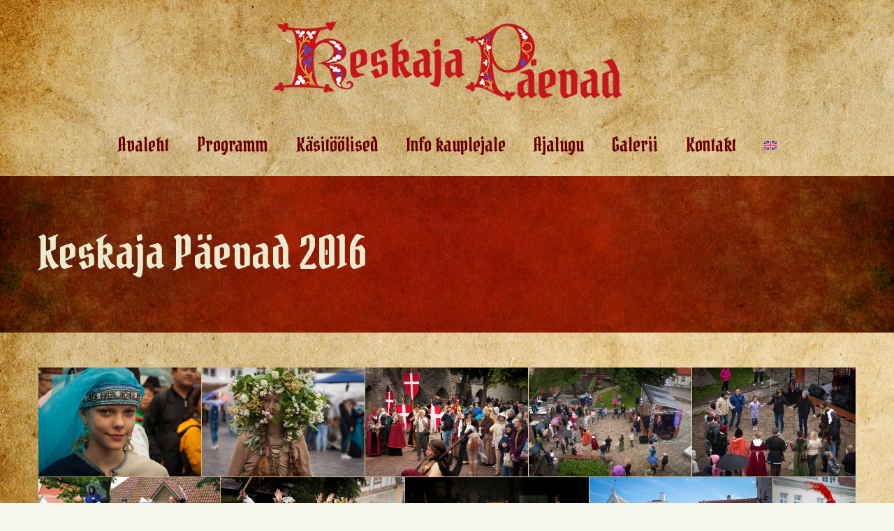

--- FILE ---
content_type: text/html; charset=UTF-8
request_url: https://medievaldays.ee/keskaja-paevad-2016/
body_size: 16405
content:
<!doctype html>
<html lang="et">
<head>
	<meta charset="UTF-8">
	<meta name="viewport" content="width=device-width, initial-scale=1">
	<link rel="profile" href="https://gmpg.org/xfn/11">
	<title>Keskaja Päevad 2016 &#8211; Medievaldays</title>
<meta name='robots' content='max-image-preview:large' />
<link rel="alternate" hreflang="en" href="https://medievaldays.ee/en/medieval-days-2016/" />
<link rel="alternate" hreflang="et" href="https://medievaldays.ee/keskaja-paevad-2016/" />
<link rel="alternate" hreflang="x-default" href="https://medievaldays.ee/keskaja-paevad-2016/" />
<link rel="alternate" type="application/rss+xml" title="Medievaldays &raquo; RSS" href="https://medievaldays.ee/feed/" />
<script>
window._wpemojiSettings = {"baseUrl":"https:\/\/s.w.org\/images\/core\/emoji\/15.0.3\/72x72\/","ext":".png","svgUrl":"https:\/\/s.w.org\/images\/core\/emoji\/15.0.3\/svg\/","svgExt":".svg","source":{"concatemoji":"https:\/\/medievaldays.ee\/wp-includes\/js\/wp-emoji-release.min.js?ver=6.6.1"}};
/*! This file is auto-generated */
!function(i,n){var o,s,e;function c(e){try{var t={supportTests:e,timestamp:(new Date).valueOf()};sessionStorage.setItem(o,JSON.stringify(t))}catch(e){}}function p(e,t,n){e.clearRect(0,0,e.canvas.width,e.canvas.height),e.fillText(t,0,0);var t=new Uint32Array(e.getImageData(0,0,e.canvas.width,e.canvas.height).data),r=(e.clearRect(0,0,e.canvas.width,e.canvas.height),e.fillText(n,0,0),new Uint32Array(e.getImageData(0,0,e.canvas.width,e.canvas.height).data));return t.every(function(e,t){return e===r[t]})}function u(e,t,n){switch(t){case"flag":return n(e,"\ud83c\udff3\ufe0f\u200d\u26a7\ufe0f","\ud83c\udff3\ufe0f\u200b\u26a7\ufe0f")?!1:!n(e,"\ud83c\uddfa\ud83c\uddf3","\ud83c\uddfa\u200b\ud83c\uddf3")&&!n(e,"\ud83c\udff4\udb40\udc67\udb40\udc62\udb40\udc65\udb40\udc6e\udb40\udc67\udb40\udc7f","\ud83c\udff4\u200b\udb40\udc67\u200b\udb40\udc62\u200b\udb40\udc65\u200b\udb40\udc6e\u200b\udb40\udc67\u200b\udb40\udc7f");case"emoji":return!n(e,"\ud83d\udc26\u200d\u2b1b","\ud83d\udc26\u200b\u2b1b")}return!1}function f(e,t,n){var r="undefined"!=typeof WorkerGlobalScope&&self instanceof WorkerGlobalScope?new OffscreenCanvas(300,150):i.createElement("canvas"),a=r.getContext("2d",{willReadFrequently:!0}),o=(a.textBaseline="top",a.font="600 32px Arial",{});return e.forEach(function(e){o[e]=t(a,e,n)}),o}function t(e){var t=i.createElement("script");t.src=e,t.defer=!0,i.head.appendChild(t)}"undefined"!=typeof Promise&&(o="wpEmojiSettingsSupports",s=["flag","emoji"],n.supports={everything:!0,everythingExceptFlag:!0},e=new Promise(function(e){i.addEventListener("DOMContentLoaded",e,{once:!0})}),new Promise(function(t){var n=function(){try{var e=JSON.parse(sessionStorage.getItem(o));if("object"==typeof e&&"number"==typeof e.timestamp&&(new Date).valueOf()<e.timestamp+604800&&"object"==typeof e.supportTests)return e.supportTests}catch(e){}return null}();if(!n){if("undefined"!=typeof Worker&&"undefined"!=typeof OffscreenCanvas&&"undefined"!=typeof URL&&URL.createObjectURL&&"undefined"!=typeof Blob)try{var e="postMessage("+f.toString()+"("+[JSON.stringify(s),u.toString(),p.toString()].join(",")+"));",r=new Blob([e],{type:"text/javascript"}),a=new Worker(URL.createObjectURL(r),{name:"wpTestEmojiSupports"});return void(a.onmessage=function(e){c(n=e.data),a.terminate(),t(n)})}catch(e){}c(n=f(s,u,p))}t(n)}).then(function(e){for(var t in e)n.supports[t]=e[t],n.supports.everything=n.supports.everything&&n.supports[t],"flag"!==t&&(n.supports.everythingExceptFlag=n.supports.everythingExceptFlag&&n.supports[t]);n.supports.everythingExceptFlag=n.supports.everythingExceptFlag&&!n.supports.flag,n.DOMReady=!1,n.readyCallback=function(){n.DOMReady=!0}}).then(function(){return e}).then(function(){var e;n.supports.everything||(n.readyCallback(),(e=n.source||{}).concatemoji?t(e.concatemoji):e.wpemoji&&e.twemoji&&(t(e.twemoji),t(e.wpemoji)))}))}((window,document),window._wpemojiSettings);
</script>
<style id='wp-emoji-styles-inline-css'>

	img.wp-smiley, img.emoji {
		display: inline !important;
		border: none !important;
		box-shadow: none !important;
		height: 1em !important;
		width: 1em !important;
		margin: 0 0.07em !important;
		vertical-align: -0.1em !important;
		background: none !important;
		padding: 0 !important;
	}
</style>
<style id='classic-theme-styles-inline-css'>
/*! This file is auto-generated */
.wp-block-button__link{color:#fff;background-color:#32373c;border-radius:9999px;box-shadow:none;text-decoration:none;padding:calc(.667em + 2px) calc(1.333em + 2px);font-size:1.125em}.wp-block-file__button{background:#32373c;color:#fff;text-decoration:none}
</style>
<style id='global-styles-inline-css'>
:root{--wp--preset--aspect-ratio--square: 1;--wp--preset--aspect-ratio--4-3: 4/3;--wp--preset--aspect-ratio--3-4: 3/4;--wp--preset--aspect-ratio--3-2: 3/2;--wp--preset--aspect-ratio--2-3: 2/3;--wp--preset--aspect-ratio--16-9: 16/9;--wp--preset--aspect-ratio--9-16: 9/16;--wp--preset--color--black: #000000;--wp--preset--color--cyan-bluish-gray: #abb8c3;--wp--preset--color--white: #ffffff;--wp--preset--color--pale-pink: #f78da7;--wp--preset--color--vivid-red: #cf2e2e;--wp--preset--color--luminous-vivid-orange: #ff6900;--wp--preset--color--luminous-vivid-amber: #fcb900;--wp--preset--color--light-green-cyan: #7bdcb5;--wp--preset--color--vivid-green-cyan: #00d084;--wp--preset--color--pale-cyan-blue: #8ed1fc;--wp--preset--color--vivid-cyan-blue: #0693e3;--wp--preset--color--vivid-purple: #9b51e0;--wp--preset--gradient--vivid-cyan-blue-to-vivid-purple: linear-gradient(135deg,rgba(6,147,227,1) 0%,rgb(155,81,224) 100%);--wp--preset--gradient--light-green-cyan-to-vivid-green-cyan: linear-gradient(135deg,rgb(122,220,180) 0%,rgb(0,208,130) 100%);--wp--preset--gradient--luminous-vivid-amber-to-luminous-vivid-orange: linear-gradient(135deg,rgba(252,185,0,1) 0%,rgba(255,105,0,1) 100%);--wp--preset--gradient--luminous-vivid-orange-to-vivid-red: linear-gradient(135deg,rgba(255,105,0,1) 0%,rgb(207,46,46) 100%);--wp--preset--gradient--very-light-gray-to-cyan-bluish-gray: linear-gradient(135deg,rgb(238,238,238) 0%,rgb(169,184,195) 100%);--wp--preset--gradient--cool-to-warm-spectrum: linear-gradient(135deg,rgb(74,234,220) 0%,rgb(151,120,209) 20%,rgb(207,42,186) 40%,rgb(238,44,130) 60%,rgb(251,105,98) 80%,rgb(254,248,76) 100%);--wp--preset--gradient--blush-light-purple: linear-gradient(135deg,rgb(255,206,236) 0%,rgb(152,150,240) 100%);--wp--preset--gradient--blush-bordeaux: linear-gradient(135deg,rgb(254,205,165) 0%,rgb(254,45,45) 50%,rgb(107,0,62) 100%);--wp--preset--gradient--luminous-dusk: linear-gradient(135deg,rgb(255,203,112) 0%,rgb(199,81,192) 50%,rgb(65,88,208) 100%);--wp--preset--gradient--pale-ocean: linear-gradient(135deg,rgb(255,245,203) 0%,rgb(182,227,212) 50%,rgb(51,167,181) 100%);--wp--preset--gradient--electric-grass: linear-gradient(135deg,rgb(202,248,128) 0%,rgb(113,206,126) 100%);--wp--preset--gradient--midnight: linear-gradient(135deg,rgb(2,3,129) 0%,rgb(40,116,252) 100%);--wp--preset--font-size--small: 13px;--wp--preset--font-size--medium: 20px;--wp--preset--font-size--large: 36px;--wp--preset--font-size--x-large: 42px;--wp--preset--spacing--20: 0.44rem;--wp--preset--spacing--30: 0.67rem;--wp--preset--spacing--40: 1rem;--wp--preset--spacing--50: 1.5rem;--wp--preset--spacing--60: 2.25rem;--wp--preset--spacing--70: 3.38rem;--wp--preset--spacing--80: 5.06rem;--wp--preset--shadow--natural: 6px 6px 9px rgba(0, 0, 0, 0.2);--wp--preset--shadow--deep: 12px 12px 50px rgba(0, 0, 0, 0.4);--wp--preset--shadow--sharp: 6px 6px 0px rgba(0, 0, 0, 0.2);--wp--preset--shadow--outlined: 6px 6px 0px -3px rgba(255, 255, 255, 1), 6px 6px rgba(0, 0, 0, 1);--wp--preset--shadow--crisp: 6px 6px 0px rgba(0, 0, 0, 1);}:where(.is-layout-flex){gap: 0.5em;}:where(.is-layout-grid){gap: 0.5em;}body .is-layout-flex{display: flex;}.is-layout-flex{flex-wrap: wrap;align-items: center;}.is-layout-flex > :is(*, div){margin: 0;}body .is-layout-grid{display: grid;}.is-layout-grid > :is(*, div){margin: 0;}:where(.wp-block-columns.is-layout-flex){gap: 2em;}:where(.wp-block-columns.is-layout-grid){gap: 2em;}:where(.wp-block-post-template.is-layout-flex){gap: 1.25em;}:where(.wp-block-post-template.is-layout-grid){gap: 1.25em;}.has-black-color{color: var(--wp--preset--color--black) !important;}.has-cyan-bluish-gray-color{color: var(--wp--preset--color--cyan-bluish-gray) !important;}.has-white-color{color: var(--wp--preset--color--white) !important;}.has-pale-pink-color{color: var(--wp--preset--color--pale-pink) !important;}.has-vivid-red-color{color: var(--wp--preset--color--vivid-red) !important;}.has-luminous-vivid-orange-color{color: var(--wp--preset--color--luminous-vivid-orange) !important;}.has-luminous-vivid-amber-color{color: var(--wp--preset--color--luminous-vivid-amber) !important;}.has-light-green-cyan-color{color: var(--wp--preset--color--light-green-cyan) !important;}.has-vivid-green-cyan-color{color: var(--wp--preset--color--vivid-green-cyan) !important;}.has-pale-cyan-blue-color{color: var(--wp--preset--color--pale-cyan-blue) !important;}.has-vivid-cyan-blue-color{color: var(--wp--preset--color--vivid-cyan-blue) !important;}.has-vivid-purple-color{color: var(--wp--preset--color--vivid-purple) !important;}.has-black-background-color{background-color: var(--wp--preset--color--black) !important;}.has-cyan-bluish-gray-background-color{background-color: var(--wp--preset--color--cyan-bluish-gray) !important;}.has-white-background-color{background-color: var(--wp--preset--color--white) !important;}.has-pale-pink-background-color{background-color: var(--wp--preset--color--pale-pink) !important;}.has-vivid-red-background-color{background-color: var(--wp--preset--color--vivid-red) !important;}.has-luminous-vivid-orange-background-color{background-color: var(--wp--preset--color--luminous-vivid-orange) !important;}.has-luminous-vivid-amber-background-color{background-color: var(--wp--preset--color--luminous-vivid-amber) !important;}.has-light-green-cyan-background-color{background-color: var(--wp--preset--color--light-green-cyan) !important;}.has-vivid-green-cyan-background-color{background-color: var(--wp--preset--color--vivid-green-cyan) !important;}.has-pale-cyan-blue-background-color{background-color: var(--wp--preset--color--pale-cyan-blue) !important;}.has-vivid-cyan-blue-background-color{background-color: var(--wp--preset--color--vivid-cyan-blue) !important;}.has-vivid-purple-background-color{background-color: var(--wp--preset--color--vivid-purple) !important;}.has-black-border-color{border-color: var(--wp--preset--color--black) !important;}.has-cyan-bluish-gray-border-color{border-color: var(--wp--preset--color--cyan-bluish-gray) !important;}.has-white-border-color{border-color: var(--wp--preset--color--white) !important;}.has-pale-pink-border-color{border-color: var(--wp--preset--color--pale-pink) !important;}.has-vivid-red-border-color{border-color: var(--wp--preset--color--vivid-red) !important;}.has-luminous-vivid-orange-border-color{border-color: var(--wp--preset--color--luminous-vivid-orange) !important;}.has-luminous-vivid-amber-border-color{border-color: var(--wp--preset--color--luminous-vivid-amber) !important;}.has-light-green-cyan-border-color{border-color: var(--wp--preset--color--light-green-cyan) !important;}.has-vivid-green-cyan-border-color{border-color: var(--wp--preset--color--vivid-green-cyan) !important;}.has-pale-cyan-blue-border-color{border-color: var(--wp--preset--color--pale-cyan-blue) !important;}.has-vivid-cyan-blue-border-color{border-color: var(--wp--preset--color--vivid-cyan-blue) !important;}.has-vivid-purple-border-color{border-color: var(--wp--preset--color--vivid-purple) !important;}.has-vivid-cyan-blue-to-vivid-purple-gradient-background{background: var(--wp--preset--gradient--vivid-cyan-blue-to-vivid-purple) !important;}.has-light-green-cyan-to-vivid-green-cyan-gradient-background{background: var(--wp--preset--gradient--light-green-cyan-to-vivid-green-cyan) !important;}.has-luminous-vivid-amber-to-luminous-vivid-orange-gradient-background{background: var(--wp--preset--gradient--luminous-vivid-amber-to-luminous-vivid-orange) !important;}.has-luminous-vivid-orange-to-vivid-red-gradient-background{background: var(--wp--preset--gradient--luminous-vivid-orange-to-vivid-red) !important;}.has-very-light-gray-to-cyan-bluish-gray-gradient-background{background: var(--wp--preset--gradient--very-light-gray-to-cyan-bluish-gray) !important;}.has-cool-to-warm-spectrum-gradient-background{background: var(--wp--preset--gradient--cool-to-warm-spectrum) !important;}.has-blush-light-purple-gradient-background{background: var(--wp--preset--gradient--blush-light-purple) !important;}.has-blush-bordeaux-gradient-background{background: var(--wp--preset--gradient--blush-bordeaux) !important;}.has-luminous-dusk-gradient-background{background: var(--wp--preset--gradient--luminous-dusk) !important;}.has-pale-ocean-gradient-background{background: var(--wp--preset--gradient--pale-ocean) !important;}.has-electric-grass-gradient-background{background: var(--wp--preset--gradient--electric-grass) !important;}.has-midnight-gradient-background{background: var(--wp--preset--gradient--midnight) !important;}.has-small-font-size{font-size: var(--wp--preset--font-size--small) !important;}.has-medium-font-size{font-size: var(--wp--preset--font-size--medium) !important;}.has-large-font-size{font-size: var(--wp--preset--font-size--large) !important;}.has-x-large-font-size{font-size: var(--wp--preset--font-size--x-large) !important;}
:where(.wp-block-post-template.is-layout-flex){gap: 1.25em;}:where(.wp-block-post-template.is-layout-grid){gap: 1.25em;}
:where(.wp-block-columns.is-layout-flex){gap: 2em;}:where(.wp-block-columns.is-layout-grid){gap: 2em;}
:root :where(.wp-block-pullquote){font-size: 1.5em;line-height: 1.6;}
</style>
<link rel='stylesheet' id='wpml-blocks-css' href='https://medievaldays.ee/wp-content/plugins/sitepress-multilingual-cms/dist/css/blocks/styles.css?ver=4.6.13' media='all' />
<link rel='stylesheet' id='wpml-legacy-horizontal-list-0-css' href='https://medievaldays.ee/wp-content/plugins/sitepress-multilingual-cms/templates/language-switchers/legacy-list-horizontal/style.min.css?ver=1' media='all' />
<link rel='stylesheet' id='wpml-menu-item-0-css' href='https://medievaldays.ee/wp-content/plugins/sitepress-multilingual-cms/templates/language-switchers/menu-item/style.min.css?ver=1' media='all' />
<link rel='stylesheet' id='hello-elementor-css' href='https://medievaldays.ee/wp-content/themes/hello-elementor/style.min.css?ver=3.1.1' media='all' />
<link rel='stylesheet' id='hello-elementor-theme-style-css' href='https://medievaldays.ee/wp-content/themes/hello-elementor/theme.min.css?ver=3.1.1' media='all' />
<link rel='stylesheet' id='hello-elementor-header-footer-css' href='https://medievaldays.ee/wp-content/themes/hello-elementor/header-footer.min.css?ver=3.1.1' media='all' />
<link rel='stylesheet' id='elementor-frontend-css' href='https://medievaldays.ee/wp-content/plugins/elementor/assets/css/frontend-lite.min.css?ver=3.23.4' media='all' />
<link rel='stylesheet' id='elementor-post-2758-css' href='https://medievaldays.ee/wp-content/uploads/elementor/css/post-2758.css?ver=1752147886' media='all' />
<link rel='stylesheet' id='swiper-css' href='https://medievaldays.ee/wp-content/plugins/elementor/assets/lib/swiper/v8/css/swiper.min.css?ver=8.4.5' media='all' />
<link rel='stylesheet' id='elementor-pro-css' href='https://medievaldays.ee/wp-content/plugins/elementor-pro/assets/css/frontend-lite.min.css?ver=3.23.3' media='all' />
<link rel='stylesheet' id='elementor-post-259-css' href='https://medievaldays.ee/wp-content/uploads/elementor/css/post-259.css?ver=1752156746' media='all' />
<link rel='stylesheet' id='elementor-post-2767-css' href='https://medievaldays.ee/wp-content/uploads/elementor/css/post-2767.css?ver=1752147886' media='all' />
<link rel='stylesheet' id='elementor-post-2763-css' href='https://medievaldays.ee/wp-content/uploads/elementor/css/post-2763.css?ver=1752147886' media='all' />
<link rel='stylesheet' id='elementor-post-2775-css' href='https://medievaldays.ee/wp-content/uploads/elementor/css/post-2775.css?ver=1752147887' media='all' />
<link rel='stylesheet' id='google-fonts-1-css' href='https://fonts.googleapis.com/css?family=Pirata+One%3A100%2C100italic%2C200%2C200italic%2C300%2C300italic%2C400%2C400italic%2C500%2C500italic%2C600%2C600italic%2C700%2C700italic%2C800%2C800italic%2C900%2C900italic%7CLora%3A100%2C100italic%2C200%2C200italic%2C300%2C300italic%2C400%2C400italic%2C500%2C500italic%2C600%2C600italic%2C700%2C700italic%2C800%2C800italic%2C900%2C900italic%7CPlayfair+Display%3A100%2C100italic%2C200%2C200italic%2C300%2C300italic%2C400%2C400italic%2C500%2C500italic%2C600%2C600italic%2C700%2C700italic%2C800%2C800italic%2C900%2C900italic&#038;display=swap&#038;ver=6.6.1' media='all' />
<link rel="preconnect" href="https://fonts.gstatic.com/" crossorigin><script id="wpml-cookie-js-extra">
var wpml_cookies = {"wp-wpml_current_language":{"value":"et","expires":1,"path":"\/"}};
var wpml_cookies = {"wp-wpml_current_language":{"value":"et","expires":1,"path":"\/"}};
</script>
<script src="https://medievaldays.ee/wp-content/plugins/sitepress-multilingual-cms/res/js/cookies/language-cookie.js?ver=4.6.13" id="wpml-cookie-js" defer data-wp-strategy="defer"></script>
<link rel="https://api.w.org/" href="https://medievaldays.ee/wp-json/" /><link rel="alternate" title="JSON" type="application/json" href="https://medievaldays.ee/wp-json/wp/v2/pages/259" /><link rel="EditURI" type="application/rsd+xml" title="RSD" href="https://medievaldays.ee/xmlrpc.php?rsd" />
<meta name="generator" content="WordPress 6.6.1" />
<link rel="canonical" href="https://medievaldays.ee/keskaja-paevad-2016/" />
<link rel='shortlink' href='https://medievaldays.ee/?p=259' />
<link rel="alternate" title="oEmbed (JSON)" type="application/json+oembed" href="https://medievaldays.ee/wp-json/oembed/1.0/embed?url=https%3A%2F%2Fmedievaldays.ee%2Fkeskaja-paevad-2016%2F" />
<link rel="alternate" title="oEmbed (XML)" type="text/xml+oembed" href="https://medievaldays.ee/wp-json/oembed/1.0/embed?url=https%3A%2F%2Fmedievaldays.ee%2Fkeskaja-paevad-2016%2F&#038;format=xml" />
<meta name="generator" content="WPML ver:4.6.13 stt:1,15;" />
<meta name="cdp-version" content="1.4.8" /><meta name="generator" content="Elementor 3.23.4; features: e_optimized_css_loading, e_font_icon_svg, additional_custom_breakpoints, e_lazyload; settings: css_print_method-external, google_font-enabled, font_display-swap">
			<style>
				.e-con.e-parent:nth-of-type(n+4):not(.e-lazyloaded):not(.e-no-lazyload),
				.e-con.e-parent:nth-of-type(n+4):not(.e-lazyloaded):not(.e-no-lazyload) * {
					background-image: none !important;
				}
				@media screen and (max-height: 1024px) {
					.e-con.e-parent:nth-of-type(n+3):not(.e-lazyloaded):not(.e-no-lazyload),
					.e-con.e-parent:nth-of-type(n+3):not(.e-lazyloaded):not(.e-no-lazyload) * {
						background-image: none !important;
					}
				}
				@media screen and (max-height: 640px) {
					.e-con.e-parent:nth-of-type(n+2):not(.e-lazyloaded):not(.e-no-lazyload),
					.e-con.e-parent:nth-of-type(n+2):not(.e-lazyloaded):not(.e-no-lazyload) * {
						background-image: none !important;
					}
				}
			</style>
						<meta name="theme-color" content="#F7F6EC">
					<style id="wp-custom-css">
			

/** Start Block Kit CSS: 144-3-3a7d335f39a8579c20cdf02f8d462582 **/

.envato-block__preview{overflow: visible;}

/* Envato Kit 141 Custom Styles - Applied to the element under Advanced */

.elementor-headline-animation-type-drop-in .elementor-headline-dynamic-wrapper{
	text-align: center;
}
.envato-kit-141-top-0 h1,
.envato-kit-141-top-0 h2,
.envato-kit-141-top-0 h3,
.envato-kit-141-top-0 h4,
.envato-kit-141-top-0 h5,
.envato-kit-141-top-0 h6,
.envato-kit-141-top-0 p {
	margin-top: 0;
}

.envato-kit-141-newsletter-inline .elementor-field-textual.elementor-size-md {
	padding-left: 1.5rem;
	padding-right: 1.5rem;
}

.envato-kit-141-bottom-0 p {
	margin-bottom: 0;
}

.envato-kit-141-bottom-8 .elementor-price-list .elementor-price-list-item .elementor-price-list-header {
	margin-bottom: .5rem;
}

.envato-kit-141.elementor-widget-testimonial-carousel.elementor-pagination-type-bullets .swiper-container {
	padding-bottom: 52px;
}

.envato-kit-141-display-inline {
	display: inline-block;
}

.envato-kit-141 .elementor-slick-slider ul.slick-dots {
	bottom: -40px;
}

/** End Block Kit CSS: 144-3-3a7d335f39a8579c20cdf02f8d462582 **/

span.sub-arrow svg {
	display: none;
}

span.sub-arrow {
	padding: 0;
}

.wpml-ls-menu-item .wpml-ls-flag+span {
	margin-left: 0;
	padding: 0;
}

.elementor-nav-menu .sub-arrow {
	padding: 0;
}

a#sm-16861247273064385-1. lementor-item.has-submenu {
	padding: 0;
}		</style>
		</head>
<body class="page-template-default page page-id-259 wp-custom-logo elementor-default elementor-template-full-width elementor-kit-2758 elementor-page elementor-page-259 elementor-page-2775">


<a class="skip-link screen-reader-text" href="#content">Liigu sisu juurde</a>

		<div data-elementor-type="header" data-elementor-id="2767" class="elementor elementor-2767 elementor-location-header" data-elementor-post-type="elementor_library">
			<div class="elementor-element elementor-element-eddb7fd elementor-hidden-tablet elementor-hidden-mobile e-flex e-con-boxed e-con e-parent" data-id="eddb7fd" data-element_type="container">
					<div class="e-con-inner">
		<div class="elementor-element elementor-element-8bea26f e-flex e-con-boxed e-con e-child" data-id="8bea26f" data-element_type="container">
					<div class="e-con-inner">
				<div class="elementor-element elementor-element-787c1a7 elementor-widget elementor-widget-theme-site-logo elementor-widget-image" data-id="787c1a7" data-element_type="widget" data-widget_type="theme-site-logo.default">
				<div class="elementor-widget-container">
			<style>/*! elementor - v3.23.0 - 05-08-2024 */
.elementor-widget-image{text-align:center}.elementor-widget-image a{display:inline-block}.elementor-widget-image a img[src$=".svg"]{width:48px}.elementor-widget-image img{vertical-align:middle;display:inline-block}</style>						<a href="https://medievaldays.ee">
			<img fetchpriority="high" width="600" height="149" src="https://medievaldays.ee/wp-content/uploads/2023/05/keskajapaevad_logotekst.png" class="attachment-full size-full wp-image-4746" alt="" srcset="https://medievaldays.ee/wp-content/uploads/2023/05/keskajapaevad_logotekst.png 600w, https://medievaldays.ee/wp-content/uploads/2023/05/keskajapaevad_logotekst-300x75.png 300w" sizes="(max-width: 600px) 100vw, 600px" />				</a>
									</div>
				</div>
					</div>
				</div>
					</div>
				</div>
		<div class="elementor-element elementor-element-be904b4 elementor-hidden-mobile elementor-hidden-tablet e-flex e-con-boxed e-con e-parent" data-id="be904b4" data-element_type="container" data-settings="{&quot;background_background&quot;:&quot;classic&quot;}">
					<div class="e-con-inner">
				<div class="elementor-element elementor-element-3c0e484 elementor-nav-menu--dropdown-tablet elementor-nav-menu__text-align-aside elementor-nav-menu--toggle elementor-nav-menu--burger elementor-widget elementor-widget-nav-menu" data-id="3c0e484" data-element_type="widget" data-settings="{&quot;layout&quot;:&quot;horizontal&quot;,&quot;submenu_icon&quot;:{&quot;value&quot;:&quot;&lt;svg class=\&quot;e-font-icon-svg e-fas-caret-down\&quot; viewBox=\&quot;0 0 320 512\&quot; xmlns=\&quot;http:\/\/www.w3.org\/2000\/svg\&quot;&gt;&lt;path d=\&quot;M31.3 192h257.3c17.8 0 26.7 21.5 14.1 34.1L174.1 354.8c-7.8 7.8-20.5 7.8-28.3 0L17.2 226.1C4.6 213.5 13.5 192 31.3 192z\&quot;&gt;&lt;\/path&gt;&lt;\/svg&gt;&quot;,&quot;library&quot;:&quot;fa-solid&quot;},&quot;toggle&quot;:&quot;burger&quot;}" data-widget_type="nav-menu.default">
				<div class="elementor-widget-container">
			<link rel="stylesheet" href="https://medievaldays.ee/wp-content/plugins/elementor-pro/assets/css/widget-nav-menu.min.css?ver=1724768301">			<nav aria-label="Menu" class="elementor-nav-menu--main elementor-nav-menu__container elementor-nav-menu--layout-horizontal e--pointer-underline e--animation-fade">
				<ul id="menu-1-3c0e484" class="elementor-nav-menu"><li class="menu-item menu-item-type-post_type menu-item-object-page menu-item-home menu-item-2974"><a href="https://medievaldays.ee/" class="elementor-item">Avaleht</a></li>
<li class="menu-item menu-item-type-post_type menu-item-object-page menu-item-2885"><a href="https://medievaldays.ee/programm/" class="elementor-item">Programm</a></li>
<li class="menu-item menu-item-type-post_type menu-item-object-page menu-item-4339"><a href="https://medievaldays.ee/kasitoolised/" class="elementor-item">Käsitöölised</a></li>
<li class="menu-item menu-item-type-post_type menu-item-object-page menu-item-2902"><a href="https://medievaldays.ee/info-kauplejale/" class="elementor-item">Info kauplejale</a></li>
<li class="menu-item menu-item-type-post_type menu-item-object-page menu-item-2917"><a href="https://medievaldays.ee/ajalugu/" class="elementor-item">Ajalugu</a></li>
<li class="menu-item menu-item-type-post_type menu-item-object-page menu-item-2934"><a href="https://medievaldays.ee/galerii/" class="elementor-item">Galerii</a></li>
<li class="menu-item menu-item-type-post_type menu-item-object-page menu-item-2967"><a href="https://medievaldays.ee/kontakt/" class="elementor-item">Kontakt</a></li>
<li class="menu-item wpml-ls-slot-20 wpml-ls-item wpml-ls-item-en wpml-ls-menu-item wpml-ls-first-item wpml-ls-last-item menu-item-type-wpml_ls_menu_item menu-item-object-wpml_ls_menu_item menu-item-wpml-ls-20-en"><a href="https://medievaldays.ee/en/medieval-days-2016/" class="elementor-item"><img
            class="wpml-ls-flag"
            src="https://medievaldays.ee/wp-content/plugins/sitepress-multilingual-cms/res/flags/en.svg"
            alt="English"
            
            
    /></a></li>
</ul>			</nav>
					<div class="elementor-menu-toggle" role="button" tabindex="0" aria-label="Menu Toggle" aria-expanded="false">
			<svg aria-hidden="true" role="presentation" class="elementor-menu-toggle__icon--open e-font-icon-svg e-eicon-menu-bar" viewBox="0 0 1000 1000" xmlns="http://www.w3.org/2000/svg"><path d="M104 333H896C929 333 958 304 958 271S929 208 896 208H104C71 208 42 237 42 271S71 333 104 333ZM104 583H896C929 583 958 554 958 521S929 458 896 458H104C71 458 42 487 42 521S71 583 104 583ZM104 833H896C929 833 958 804 958 771S929 708 896 708H104C71 708 42 737 42 771S71 833 104 833Z"></path></svg><svg aria-hidden="true" role="presentation" class="elementor-menu-toggle__icon--close e-font-icon-svg e-eicon-close" viewBox="0 0 1000 1000" xmlns="http://www.w3.org/2000/svg"><path d="M742 167L500 408 258 167C246 154 233 150 217 150 196 150 179 158 167 167 154 179 150 196 150 212 150 229 154 242 171 254L408 500 167 742C138 771 138 800 167 829 196 858 225 858 254 829L496 587 738 829C750 842 767 846 783 846 800 846 817 842 829 829 842 817 846 804 846 783 846 767 842 750 829 737L588 500 833 258C863 229 863 200 833 171 804 137 775 137 742 167Z"></path></svg>			<span class="elementor-screen-only">Menu</span>
		</div>
					<nav class="elementor-nav-menu--dropdown elementor-nav-menu__container" aria-hidden="true">
				<ul id="menu-2-3c0e484" class="elementor-nav-menu"><li class="menu-item menu-item-type-post_type menu-item-object-page menu-item-home menu-item-2974"><a href="https://medievaldays.ee/" class="elementor-item" tabindex="-1">Avaleht</a></li>
<li class="menu-item menu-item-type-post_type menu-item-object-page menu-item-2885"><a href="https://medievaldays.ee/programm/" class="elementor-item" tabindex="-1">Programm</a></li>
<li class="menu-item menu-item-type-post_type menu-item-object-page menu-item-4339"><a href="https://medievaldays.ee/kasitoolised/" class="elementor-item" tabindex="-1">Käsitöölised</a></li>
<li class="menu-item menu-item-type-post_type menu-item-object-page menu-item-2902"><a href="https://medievaldays.ee/info-kauplejale/" class="elementor-item" tabindex="-1">Info kauplejale</a></li>
<li class="menu-item menu-item-type-post_type menu-item-object-page menu-item-2917"><a href="https://medievaldays.ee/ajalugu/" class="elementor-item" tabindex="-1">Ajalugu</a></li>
<li class="menu-item menu-item-type-post_type menu-item-object-page menu-item-2934"><a href="https://medievaldays.ee/galerii/" class="elementor-item" tabindex="-1">Galerii</a></li>
<li class="menu-item menu-item-type-post_type menu-item-object-page menu-item-2967"><a href="https://medievaldays.ee/kontakt/" class="elementor-item" tabindex="-1">Kontakt</a></li>
<li class="menu-item wpml-ls-slot-20 wpml-ls-item wpml-ls-item-en wpml-ls-menu-item wpml-ls-first-item wpml-ls-last-item menu-item-type-wpml_ls_menu_item menu-item-object-wpml_ls_menu_item menu-item-wpml-ls-20-en"><a href="https://medievaldays.ee/en/medieval-days-2016/" class="elementor-item" tabindex="-1"><img
            class="wpml-ls-flag"
            src="https://medievaldays.ee/wp-content/plugins/sitepress-multilingual-cms/res/flags/en.svg"
            alt="English"
            
            
    /></a></li>
</ul>			</nav>
				</div>
				</div>
					</div>
				</div>
		<div class="elementor-element elementor-element-326bb6c elementor-hidden-desktop e-flex e-con-boxed e-con e-parent" data-id="326bb6c" data-element_type="container" data-settings="{&quot;background_background&quot;:&quot;classic&quot;}">
					<div class="e-con-inner">
				<div class="elementor-element elementor-element-d99dfd4 elementor-widget-mobile__width-initial elementor-widget elementor-widget-theme-site-logo elementor-widget-image" data-id="d99dfd4" data-element_type="widget" data-widget_type="theme-site-logo.default">
				<div class="elementor-widget-container">
									<a href="https://medievaldays.ee">
			<img fetchpriority="high" width="600" height="149" src="https://medievaldays.ee/wp-content/uploads/2023/05/keskajapaevad_logotekst.png" class="attachment-full size-full wp-image-4746" alt="" srcset="https://medievaldays.ee/wp-content/uploads/2023/05/keskajapaevad_logotekst.png 600w, https://medievaldays.ee/wp-content/uploads/2023/05/keskajapaevad_logotekst-300x75.png 300w" sizes="(max-width: 600px) 100vw, 600px" />				</a>
									</div>
				</div>
				<div class="elementor-element elementor-element-ee334f4 elementor-nav-menu--stretch elementor-nav-menu--dropdown-tablet elementor-nav-menu__text-align-aside elementor-nav-menu--toggle elementor-nav-menu--burger elementor-widget elementor-widget-nav-menu" data-id="ee334f4" data-element_type="widget" data-settings="{&quot;full_width&quot;:&quot;stretch&quot;,&quot;layout&quot;:&quot;horizontal&quot;,&quot;submenu_icon&quot;:{&quot;value&quot;:&quot;&lt;svg class=\&quot;e-font-icon-svg e-fas-caret-down\&quot; viewBox=\&quot;0 0 320 512\&quot; xmlns=\&quot;http:\/\/www.w3.org\/2000\/svg\&quot;&gt;&lt;path d=\&quot;M31.3 192h257.3c17.8 0 26.7 21.5 14.1 34.1L174.1 354.8c-7.8 7.8-20.5 7.8-28.3 0L17.2 226.1C4.6 213.5 13.5 192 31.3 192z\&quot;&gt;&lt;\/path&gt;&lt;\/svg&gt;&quot;,&quot;library&quot;:&quot;fa-solid&quot;},&quot;toggle&quot;:&quot;burger&quot;}" data-widget_type="nav-menu.default">
				<div class="elementor-widget-container">
						<nav aria-label="Menu" class="elementor-nav-menu--main elementor-nav-menu__container elementor-nav-menu--layout-horizontal e--pointer-underline e--animation-fade">
				<ul id="menu-1-ee334f4" class="elementor-nav-menu"><li class="menu-item menu-item-type-post_type menu-item-object-page menu-item-home menu-item-2974"><a href="https://medievaldays.ee/" class="elementor-item">Avaleht</a></li>
<li class="menu-item menu-item-type-post_type menu-item-object-page menu-item-2885"><a href="https://medievaldays.ee/programm/" class="elementor-item">Programm</a></li>
<li class="menu-item menu-item-type-post_type menu-item-object-page menu-item-4339"><a href="https://medievaldays.ee/kasitoolised/" class="elementor-item">Käsitöölised</a></li>
<li class="menu-item menu-item-type-post_type menu-item-object-page menu-item-2902"><a href="https://medievaldays.ee/info-kauplejale/" class="elementor-item">Info kauplejale</a></li>
<li class="menu-item menu-item-type-post_type menu-item-object-page menu-item-2917"><a href="https://medievaldays.ee/ajalugu/" class="elementor-item">Ajalugu</a></li>
<li class="menu-item menu-item-type-post_type menu-item-object-page menu-item-2934"><a href="https://medievaldays.ee/galerii/" class="elementor-item">Galerii</a></li>
<li class="menu-item menu-item-type-post_type menu-item-object-page menu-item-2967"><a href="https://medievaldays.ee/kontakt/" class="elementor-item">Kontakt</a></li>
<li class="menu-item wpml-ls-slot-20 wpml-ls-item wpml-ls-item-en wpml-ls-menu-item wpml-ls-first-item wpml-ls-last-item menu-item-type-wpml_ls_menu_item menu-item-object-wpml_ls_menu_item menu-item-wpml-ls-20-en"><a href="https://medievaldays.ee/en/medieval-days-2016/" class="elementor-item"><img
            class="wpml-ls-flag"
            src="https://medievaldays.ee/wp-content/plugins/sitepress-multilingual-cms/res/flags/en.svg"
            alt="English"
            
            
    /></a></li>
</ul>			</nav>
					<div class="elementor-menu-toggle" role="button" tabindex="0" aria-label="Menu Toggle" aria-expanded="false">
			<svg aria-hidden="true" role="presentation" class="elementor-menu-toggle__icon--open e-font-icon-svg e-eicon-menu-bar" viewBox="0 0 1000 1000" xmlns="http://www.w3.org/2000/svg"><path d="M104 333H896C929 333 958 304 958 271S929 208 896 208H104C71 208 42 237 42 271S71 333 104 333ZM104 583H896C929 583 958 554 958 521S929 458 896 458H104C71 458 42 487 42 521S71 583 104 583ZM104 833H896C929 833 958 804 958 771S929 708 896 708H104C71 708 42 737 42 771S71 833 104 833Z"></path></svg><svg aria-hidden="true" role="presentation" class="elementor-menu-toggle__icon--close e-font-icon-svg e-eicon-close" viewBox="0 0 1000 1000" xmlns="http://www.w3.org/2000/svg"><path d="M742 167L500 408 258 167C246 154 233 150 217 150 196 150 179 158 167 167 154 179 150 196 150 212 150 229 154 242 171 254L408 500 167 742C138 771 138 800 167 829 196 858 225 858 254 829L496 587 738 829C750 842 767 846 783 846 800 846 817 842 829 829 842 817 846 804 846 783 846 767 842 750 829 737L588 500 833 258C863 229 863 200 833 171 804 137 775 137 742 167Z"></path></svg>			<span class="elementor-screen-only">Menu</span>
		</div>
					<nav class="elementor-nav-menu--dropdown elementor-nav-menu__container" aria-hidden="true">
				<ul id="menu-2-ee334f4" class="elementor-nav-menu"><li class="menu-item menu-item-type-post_type menu-item-object-page menu-item-home menu-item-2974"><a href="https://medievaldays.ee/" class="elementor-item" tabindex="-1">Avaleht</a></li>
<li class="menu-item menu-item-type-post_type menu-item-object-page menu-item-2885"><a href="https://medievaldays.ee/programm/" class="elementor-item" tabindex="-1">Programm</a></li>
<li class="menu-item menu-item-type-post_type menu-item-object-page menu-item-4339"><a href="https://medievaldays.ee/kasitoolised/" class="elementor-item" tabindex="-1">Käsitöölised</a></li>
<li class="menu-item menu-item-type-post_type menu-item-object-page menu-item-2902"><a href="https://medievaldays.ee/info-kauplejale/" class="elementor-item" tabindex="-1">Info kauplejale</a></li>
<li class="menu-item menu-item-type-post_type menu-item-object-page menu-item-2917"><a href="https://medievaldays.ee/ajalugu/" class="elementor-item" tabindex="-1">Ajalugu</a></li>
<li class="menu-item menu-item-type-post_type menu-item-object-page menu-item-2934"><a href="https://medievaldays.ee/galerii/" class="elementor-item" tabindex="-1">Galerii</a></li>
<li class="menu-item menu-item-type-post_type menu-item-object-page menu-item-2967"><a href="https://medievaldays.ee/kontakt/" class="elementor-item" tabindex="-1">Kontakt</a></li>
<li class="menu-item wpml-ls-slot-20 wpml-ls-item wpml-ls-item-en wpml-ls-menu-item wpml-ls-first-item wpml-ls-last-item menu-item-type-wpml_ls_menu_item menu-item-object-wpml_ls_menu_item menu-item-wpml-ls-20-en"><a href="https://medievaldays.ee/en/medieval-days-2016/" class="elementor-item" tabindex="-1"><img
            class="wpml-ls-flag"
            src="https://medievaldays.ee/wp-content/plugins/sitepress-multilingual-cms/res/flags/en.svg"
            alt="English"
            
            
    /></a></li>
</ul>			</nav>
				</div>
				</div>
					</div>
				</div>
				</div>
				<div data-elementor-type="wp-page" data-elementor-id="259" class="elementor elementor-259" data-elementor-post-type="page">
				<div class="elementor-element elementor-element-ad746e3 e-flex e-con-boxed e-con e-parent" data-id="ad746e3" data-element_type="container" data-settings="{&quot;background_background&quot;:&quot;classic&quot;,&quot;background_motion_fx_motion_fx_scrolling&quot;:&quot;yes&quot;,&quot;background_motion_fx_scale_effect&quot;:&quot;yes&quot;,&quot;background_motion_fx_scale_speed&quot;:{&quot;unit&quot;:&quot;px&quot;,&quot;size&quot;:1.3000000000000000444089209850062616169452667236328125,&quot;sizes&quot;:[]},&quot;background_motion_fx_scale_direction&quot;:&quot;out-in&quot;,&quot;background_motion_fx_scale_range&quot;:{&quot;unit&quot;:&quot;%&quot;,&quot;size&quot;:&quot;&quot;,&quot;sizes&quot;:{&quot;start&quot;:20,&quot;end&quot;:80}},&quot;background_motion_fx_devices&quot;:[&quot;desktop&quot;,&quot;tablet&quot;,&quot;mobile&quot;]}">
					<div class="e-con-inner">
		<div class="elementor-element elementor-element-2ea0800 e-con-full e-flex e-con e-parent" data-id="2ea0800" data-element_type="container">
				<div class="elementor-element elementor-element-246b034 animated-fast elementor-invisible elementor-widget elementor-widget-heading" data-id="246b034" data-element_type="widget" data-settings="{&quot;_animation&quot;:&quot;fadeInLeft&quot;,&quot;_animation_tablet&quot;:&quot;fadeIn&quot;}" data-widget_type="heading.default">
				<div class="elementor-widget-container">
			<style>/*! elementor - v3.23.0 - 05-08-2024 */
.elementor-heading-title{padding:0;margin:0;line-height:1}.elementor-widget-heading .elementor-heading-title[class*=elementor-size-]>a{color:inherit;font-size:inherit;line-height:inherit}.elementor-widget-heading .elementor-heading-title.elementor-size-small{font-size:15px}.elementor-widget-heading .elementor-heading-title.elementor-size-medium{font-size:19px}.elementor-widget-heading .elementor-heading-title.elementor-size-large{font-size:29px}.elementor-widget-heading .elementor-heading-title.elementor-size-xl{font-size:39px}.elementor-widget-heading .elementor-heading-title.elementor-size-xxl{font-size:59px}</style><h1 class="elementor-heading-title elementor-size-default">Keskaja Päevad 2016</h1>		</div>
				</div>
				</div>
					</div>
				</div>
		<div class="elementor-element elementor-element-98f31e5 e-flex e-con-boxed e-con e-parent" data-id="98f31e5" data-element_type="container">
					<div class="e-con-inner">
				<div class="elementor-element elementor-element-75a1e6f elementor-widget elementor-widget-shortcode" data-id="75a1e6f" data-element_type="widget" data-widget_type="shortcode.default">
				<div class="elementor-widget-container">
					<div class="elementor-shortcode"><div id="envira-gallery-wrap-264" class="envira-gallery-wrap envira-gallery-theme-base envira-lightbox-theme-base" itemscope itemtype="https://schema.org/ImageGallery"><div data-row-height="150" data-gallery-theme="normal" id="envira-gallery-264" class="envira-gallery-public envira-gallery-justified-public envira-gallery-0-columns envira-clear enviratope envira-gallery-css-animations" data-envira-columns="0"><div id="envira-gallery-item-265" class="envira-gallery-item enviratope-item envira-gallery-item-1 envira-lazy-load" style="padding-left: 5px; padding-bottom: 10px; padding-right: 5px;"  itemscope itemtype="https://schema.org/ImageObject"><div class="envira-gallery-item-inner"><div class="envira-gallery-position-overlay  envira-gallery-top-left"></div><div class="envira-gallery-position-overlay  envira-gallery-top-right"></div><div class="envira-gallery-position-overlay  envira-gallery-bottom-left"></div><div class="envira-gallery-position-overlay  envira-gallery-bottom-right"></div><a href="http://medievaldays.ee/wp-content/uploads/2018/04/IMG_4743-copy.jpg" class="envira-gallery-264 envira-gallery-link" rel="enviragallery264" title="IMG_4743 copy" data-envira-caption="IMG_4743 copy" data-envira-retina="" data-thumbnail=""  itemprop="contentUrl"><img decoding="async" id="envira-gallery-image-265" class="envira-gallery-image envira-gallery-image-1 envira-normal envira-lazy" data-envira-index="1" src="https://medievaldays.ee/wp-content/uploads/2018/04/IMG_4743-copy-640x480.jpg" data-envira-src="https://medievaldays.ee/wp-content/uploads/2018/04/IMG_4743-copy-640x480.jpg" data-envira-gallery-id="264" data-envira-item-id="265" data-envira-caption="IMG_4743 copy" alt="" title="IMG_4743 copy"  itemprop="thumbnailUrl" data-envira-srcset="https://medievaldays.ee/wp-content/uploads/2018/04/IMG_4743-copy-640x480.jpg 400w,https://medievaldays.ee/wp-content/uploads/2018/04/IMG_4743-copy-640x480.jpg 2x" data-envira-width="300" data-envira-height="200" srcset="[data-uri]" data-safe-src="[data-uri]" /></a></div></div><div id="envira-gallery-item-266" class="envira-gallery-item enviratope-item envira-gallery-item-2 envira-lazy-load" style="padding-left: 5px; padding-bottom: 10px; padding-right: 5px;"  itemscope itemtype="https://schema.org/ImageObject"><div class="envira-gallery-item-inner"><div class="envira-gallery-position-overlay  envira-gallery-top-left"></div><div class="envira-gallery-position-overlay  envira-gallery-top-right"></div><div class="envira-gallery-position-overlay  envira-gallery-bottom-left"></div><div class="envira-gallery-position-overlay  envira-gallery-bottom-right"></div><a href="http://medievaldays.ee/wp-content/uploads/2018/04/IMG_4769-copy.jpg" class="envira-gallery-264 envira-gallery-link" rel="enviragallery264" title="IMG_4769 copy" data-envira-caption="IMG_4769 copy" data-envira-retina="" data-thumbnail=""  itemprop="contentUrl"><img decoding="async" id="envira-gallery-image-266" class="envira-gallery-image envira-gallery-image-2 envira-normal envira-lazy" data-envira-index="2" src="https://medievaldays.ee/wp-content/uploads/2018/04/IMG_4769-copy-640x480.jpg" data-envira-src="https://medievaldays.ee/wp-content/uploads/2018/04/IMG_4769-copy-640x480.jpg" data-envira-gallery-id="264" data-envira-item-id="266" data-envira-caption="IMG_4769 copy" alt="" title="IMG_4769 copy"  itemprop="thumbnailUrl" data-envira-srcset="https://medievaldays.ee/wp-content/uploads/2018/04/IMG_4769-copy-640x480.jpg 400w,https://medievaldays.ee/wp-content/uploads/2018/04/IMG_4769-copy-640x480.jpg 2x" data-envira-width="300" data-envira-height="200" srcset="[data-uri]" data-safe-src="[data-uri]" /></a></div></div><div id="envira-gallery-item-267" class="envira-gallery-item enviratope-item envira-gallery-item-3 envira-lazy-load" style="padding-left: 5px; padding-bottom: 10px; padding-right: 5px;"  itemscope itemtype="https://schema.org/ImageObject"><div class="envira-gallery-item-inner"><div class="envira-gallery-position-overlay  envira-gallery-top-left"></div><div class="envira-gallery-position-overlay  envira-gallery-top-right"></div><div class="envira-gallery-position-overlay  envira-gallery-bottom-left"></div><div class="envira-gallery-position-overlay  envira-gallery-bottom-right"></div><a href="http://medievaldays.ee/wp-content/uploads/2018/04/IMG_5161-copy.jpg" class="envira-gallery-264 envira-gallery-link" rel="enviragallery264" title="IMG_5161 copy" data-envira-caption="IMG_5161 copy" data-envira-retina="" data-thumbnail=""  itemprop="contentUrl"><img decoding="async" id="envira-gallery-image-267" class="envira-gallery-image envira-gallery-image-3 envira-normal envira-lazy" data-envira-index="3" src="https://medievaldays.ee/wp-content/uploads/2018/04/IMG_5161-copy-640x480.jpg" data-envira-src="https://medievaldays.ee/wp-content/uploads/2018/04/IMG_5161-copy-640x480.jpg" data-envira-gallery-id="264" data-envira-item-id="267" data-envira-caption="IMG_5161 copy" alt="" title="IMG_5161 copy"  itemprop="thumbnailUrl" data-envira-srcset="https://medievaldays.ee/wp-content/uploads/2018/04/IMG_5161-copy-640x480.jpg 400w,https://medievaldays.ee/wp-content/uploads/2018/04/IMG_5161-copy-640x480.jpg 2x" data-envira-width="300" data-envira-height="200" srcset="[data-uri]" data-safe-src="[data-uri]" /></a></div></div><div id="envira-gallery-item-268" class="envira-gallery-item enviratope-item envira-gallery-item-4 envira-lazy-load" style="padding-left: 5px; padding-bottom: 10px; padding-right: 5px;"  itemscope itemtype="https://schema.org/ImageObject"><div class="envira-gallery-item-inner"><div class="envira-gallery-position-overlay  envira-gallery-top-left"></div><div class="envira-gallery-position-overlay  envira-gallery-top-right"></div><div class="envira-gallery-position-overlay  envira-gallery-bottom-left"></div><div class="envira-gallery-position-overlay  envira-gallery-bottom-right"></div><a href="http://medievaldays.ee/wp-content/uploads/2018/04/IMG_5261-copy.jpg" class="envira-gallery-264 envira-gallery-link" rel="enviragallery264" title="IMG_5261 copy" data-envira-caption="IMG_5261 copy" data-envira-retina="" data-thumbnail=""  itemprop="contentUrl"><img decoding="async" id="envira-gallery-image-268" class="envira-gallery-image envira-gallery-image-4 envira-normal envira-lazy" data-envira-index="4" src="https://medievaldays.ee/wp-content/uploads/2018/04/IMG_5261-copy-640x480.jpg" data-envira-src="https://medievaldays.ee/wp-content/uploads/2018/04/IMG_5261-copy-640x480.jpg" data-envira-gallery-id="264" data-envira-item-id="268" data-envira-caption="IMG_5261 copy" alt="" title="IMG_5261 copy"  itemprop="thumbnailUrl" data-envira-srcset="https://medievaldays.ee/wp-content/uploads/2018/04/IMG_5261-copy-640x480.jpg 400w,https://medievaldays.ee/wp-content/uploads/2018/04/IMG_5261-copy-640x480.jpg 2x" data-envira-width="300" data-envira-height="200" srcset="[data-uri]" data-safe-src="[data-uri]" /></a></div></div><div id="envira-gallery-item-269" class="envira-gallery-item enviratope-item envira-gallery-item-5 envira-lazy-load" style="padding-left: 5px; padding-bottom: 10px; padding-right: 5px;"  itemscope itemtype="https://schema.org/ImageObject"><div class="envira-gallery-item-inner"><div class="envira-gallery-position-overlay  envira-gallery-top-left"></div><div class="envira-gallery-position-overlay  envira-gallery-top-right"></div><div class="envira-gallery-position-overlay  envira-gallery-bottom-left"></div><div class="envira-gallery-position-overlay  envira-gallery-bottom-right"></div><a href="http://medievaldays.ee/wp-content/uploads/2018/04/IMG_5275-copy.jpg" class="envira-gallery-264 envira-gallery-link" rel="enviragallery264" title="IMG_5275 copy" data-envira-caption="IMG_5275 copy" data-envira-retina="" data-thumbnail=""  itemprop="contentUrl"><img decoding="async" id="envira-gallery-image-269" class="envira-gallery-image envira-gallery-image-5 envira-normal envira-lazy" data-envira-index="5" src="https://medievaldays.ee/wp-content/uploads/2018/04/IMG_5275-copy-640x480.jpg" data-envira-src="https://medievaldays.ee/wp-content/uploads/2018/04/IMG_5275-copy-640x480.jpg" data-envira-gallery-id="264" data-envira-item-id="269" data-envira-caption="IMG_5275 copy" alt="" title="IMG_5275 copy"  itemprop="thumbnailUrl" data-envira-srcset="https://medievaldays.ee/wp-content/uploads/2018/04/IMG_5275-copy-640x480.jpg 400w,https://medievaldays.ee/wp-content/uploads/2018/04/IMG_5275-copy-640x480.jpg 2x" data-envira-width="300" data-envira-height="200" srcset="[data-uri]" data-safe-src="[data-uri]" /></a></div></div><div id="envira-gallery-item-270" class="envira-gallery-item enviratope-item envira-gallery-item-6 envira-lazy-load" style="padding-left: 5px; padding-bottom: 10px; padding-right: 5px;"  itemscope itemtype="https://schema.org/ImageObject"><div class="envira-gallery-item-inner"><div class="envira-gallery-position-overlay  envira-gallery-top-left"></div><div class="envira-gallery-position-overlay  envira-gallery-top-right"></div><div class="envira-gallery-position-overlay  envira-gallery-bottom-left"></div><div class="envira-gallery-position-overlay  envira-gallery-bottom-right"></div><a href="http://medievaldays.ee/wp-content/uploads/2018/04/IMG_5331-copy_jpg.jpg" class="envira-gallery-264 envira-gallery-link" rel="enviragallery264" title="IMG_5331 copy_jpg" data-envira-caption="IMG_5331 copy_jpg" data-envira-retina="" data-thumbnail=""  itemprop="contentUrl"><img decoding="async" id="envira-gallery-image-270" class="envira-gallery-image envira-gallery-image-6 envira-normal envira-lazy" data-envira-index="6" src="https://medievaldays.ee/wp-content/uploads/2018/04/IMG_5331-copy_jpg-640x480.jpg" data-envira-src="https://medievaldays.ee/wp-content/uploads/2018/04/IMG_5331-copy_jpg-640x480.jpg" data-envira-gallery-id="264" data-envira-item-id="270" data-envira-caption="IMG_5331 copy_jpg" alt="" title="IMG_5331 copy_jpg"  itemprop="thumbnailUrl" data-envira-srcset="https://medievaldays.ee/wp-content/uploads/2018/04/IMG_5331-copy_jpg-640x480.jpg 400w,https://medievaldays.ee/wp-content/uploads/2018/04/IMG_5331-copy_jpg-640x480.jpg 2x" data-envira-width="300" data-envira-height="202" srcset="[data-uri]" data-safe-src="[data-uri]" /></a></div></div><div id="envira-gallery-item-271" class="envira-gallery-item enviratope-item envira-gallery-item-7 envira-lazy-load" style="padding-left: 5px; padding-bottom: 10px; padding-right: 5px;"  itemscope itemtype="https://schema.org/ImageObject"><div class="envira-gallery-item-inner"><div class="envira-gallery-position-overlay  envira-gallery-top-left"></div><div class="envira-gallery-position-overlay  envira-gallery-top-right"></div><div class="envira-gallery-position-overlay  envira-gallery-bottom-left"></div><div class="envira-gallery-position-overlay  envira-gallery-bottom-right"></div><a href="http://medievaldays.ee/wp-content/uploads/2018/04/IMG_5455-copy.jpg" class="envira-gallery-264 envira-gallery-link" rel="enviragallery264" title="IMG_5455 copy" data-envira-caption="IMG_5455 copy" data-envira-retina="" data-thumbnail=""  itemprop="contentUrl"><img decoding="async" id="envira-gallery-image-271" class="envira-gallery-image envira-gallery-image-7 envira-normal envira-lazy" data-envira-index="7" src="https://medievaldays.ee/wp-content/uploads/2018/04/IMG_5455-copy-640x480.jpg" data-envira-src="https://medievaldays.ee/wp-content/uploads/2018/04/IMG_5455-copy-640x480.jpg" data-envira-gallery-id="264" data-envira-item-id="271" data-envira-caption="IMG_5455 copy" alt="" title="IMG_5455 copy"  itemprop="thumbnailUrl" data-envira-srcset="https://medievaldays.ee/wp-content/uploads/2018/04/IMG_5455-copy-640x480.jpg 400w,https://medievaldays.ee/wp-content/uploads/2018/04/IMG_5455-copy-640x480.jpg 2x" data-envira-width="300" data-envira-height="200" srcset="[data-uri]" data-safe-src="[data-uri]" /></a></div></div><div id="envira-gallery-item-272" class="envira-gallery-item enviratope-item envira-gallery-item-8 envira-lazy-load" style="padding-left: 5px; padding-bottom: 10px; padding-right: 5px;"  itemscope itemtype="https://schema.org/ImageObject"><div class="envira-gallery-item-inner"><div class="envira-gallery-position-overlay  envira-gallery-top-left"></div><div class="envira-gallery-position-overlay  envira-gallery-top-right"></div><div class="envira-gallery-position-overlay  envira-gallery-bottom-left"></div><div class="envira-gallery-position-overlay  envira-gallery-bottom-right"></div><a href="http://medievaldays.ee/wp-content/uploads/2018/04/IMG_5779-copy.jpg" class="envira-gallery-264 envira-gallery-link" rel="enviragallery264" title="IMG_5779 copy" data-envira-caption="IMG_5779 copy" data-envira-retina="" data-thumbnail=""  itemprop="contentUrl"><img decoding="async" id="envira-gallery-image-272" class="envira-gallery-image envira-gallery-image-8 envira-normal envira-lazy" data-envira-index="8" src="https://medievaldays.ee/wp-content/uploads/2018/04/IMG_5779-copy-640x480.jpg" data-envira-src="https://medievaldays.ee/wp-content/uploads/2018/04/IMG_5779-copy-640x480.jpg" data-envira-gallery-id="264" data-envira-item-id="272" data-envira-caption="IMG_5779 copy" alt="" title="IMG_5779 copy"  itemprop="thumbnailUrl" data-envira-srcset="https://medievaldays.ee/wp-content/uploads/2018/04/IMG_5779-copy-640x480.jpg 400w,https://medievaldays.ee/wp-content/uploads/2018/04/IMG_5779-copy-640x480.jpg 2x" data-envira-width="300" data-envira-height="200" srcset="[data-uri]" data-safe-src="[data-uri]" /></a></div></div><div id="envira-gallery-item-273" class="envira-gallery-item enviratope-item envira-gallery-item-9 envira-lazy-load" style="padding-left: 5px; padding-bottom: 10px; padding-right: 5px;"  itemscope itemtype="https://schema.org/ImageObject"><div class="envira-gallery-item-inner"><div class="envira-gallery-position-overlay  envira-gallery-top-left"></div><div class="envira-gallery-position-overlay  envira-gallery-top-right"></div><div class="envira-gallery-position-overlay  envira-gallery-bottom-left"></div><div class="envira-gallery-position-overlay  envira-gallery-bottom-right"></div><a href="http://medievaldays.ee/wp-content/uploads/2018/04/IMG_6266-copy.jpg" class="envira-gallery-264 envira-gallery-link" rel="enviragallery264" title="IMG_6266 copy" data-envira-caption="IMG_6266 copy" data-envira-retina="" data-thumbnail=""  itemprop="contentUrl"><img decoding="async" id="envira-gallery-image-273" class="envira-gallery-image envira-gallery-image-9 envira-normal envira-lazy" data-envira-index="9" src="https://medievaldays.ee/wp-content/uploads/2018/04/IMG_6266-copy-640x480.jpg" data-envira-src="https://medievaldays.ee/wp-content/uploads/2018/04/IMG_6266-copy-640x480.jpg" data-envira-gallery-id="264" data-envira-item-id="273" data-envira-caption="IMG_6266 copy" alt="" title="IMG_6266 copy"  itemprop="thumbnailUrl" data-envira-srcset="https://medievaldays.ee/wp-content/uploads/2018/04/IMG_6266-copy-640x480.jpg 400w,https://medievaldays.ee/wp-content/uploads/2018/04/IMG_6266-copy-640x480.jpg 2x" data-envira-width="300" data-envira-height="201" srcset="[data-uri]" data-safe-src="[data-uri]" /></a></div></div><div id="envira-gallery-item-275" class="envira-gallery-item enviratope-item envira-gallery-item-10 envira-lazy-load" style="padding-left: 5px; padding-bottom: 10px; padding-right: 5px;"  itemscope itemtype="https://schema.org/ImageObject"><div class="envira-gallery-item-inner"><div class="envira-gallery-position-overlay  envira-gallery-top-left"></div><div class="envira-gallery-position-overlay  envira-gallery-top-right"></div><div class="envira-gallery-position-overlay  envira-gallery-bottom-left"></div><div class="envira-gallery-position-overlay  envira-gallery-bottom-right"></div><a href="http://medievaldays.ee/wp-content/uploads/2018/04/IMG_6273-copy.jpg" class="envira-gallery-264 envira-gallery-link" rel="enviragallery264" title="IMG_6273 copy" data-envira-caption="IMG_6273 copy" data-envira-retina="" data-thumbnail=""  itemprop="contentUrl"><img decoding="async" id="envira-gallery-image-275" class="envira-gallery-image envira-gallery-image-10 envira-normal envira-lazy" data-envira-index="10" src="https://medievaldays.ee/wp-content/uploads/2018/04/IMG_6273-copy-640x480.jpg" data-envira-src="https://medievaldays.ee/wp-content/uploads/2018/04/IMG_6273-copy-640x480.jpg" data-envira-gallery-id="264" data-envira-item-id="275" data-envira-caption="IMG_6273 copy" alt="" title="IMG_6273 copy"  itemprop="thumbnailUrl" data-envira-srcset="https://medievaldays.ee/wp-content/uploads/2018/04/IMG_6273-copy-640x480.jpg 400w,https://medievaldays.ee/wp-content/uploads/2018/04/IMG_6273-copy-640x480.jpg 2x" data-envira-width="201" data-envira-height="300" srcset="[data-uri]" data-safe-src="[data-uri]" /></a></div></div><div id="envira-gallery-item-276" class="envira-gallery-item enviratope-item envira-gallery-item-11 envira-lazy-load" style="padding-left: 5px; padding-bottom: 10px; padding-right: 5px;"  itemscope itemtype="https://schema.org/ImageObject"><div class="envira-gallery-item-inner"><div class="envira-gallery-position-overlay  envira-gallery-top-left"></div><div class="envira-gallery-position-overlay  envira-gallery-top-right"></div><div class="envira-gallery-position-overlay  envira-gallery-bottom-left"></div><div class="envira-gallery-position-overlay  envira-gallery-bottom-right"></div><a href="http://medievaldays.ee/wp-content/uploads/2018/04/IMG_6282-copy.jpg" class="envira-gallery-264 envira-gallery-link" rel="enviragallery264" title="IMG_6282 copy" data-envira-caption="IMG_6282 copy" data-envira-retina="" data-thumbnail=""  itemprop="contentUrl"><img decoding="async" id="envira-gallery-image-276" class="envira-gallery-image envira-gallery-image-11 envira-normal envira-lazy" data-envira-index="11" src="https://medievaldays.ee/wp-content/uploads/2018/04/IMG_6282-copy-640x480.jpg" data-envira-src="https://medievaldays.ee/wp-content/uploads/2018/04/IMG_6282-copy-640x480.jpg" data-envira-gallery-id="264" data-envira-item-id="276" data-envira-caption="IMG_6282 copy" alt="" title="IMG_6282 copy"  itemprop="thumbnailUrl" data-envira-srcset="https://medievaldays.ee/wp-content/uploads/2018/04/IMG_6282-copy-640x480.jpg 400w,https://medievaldays.ee/wp-content/uploads/2018/04/IMG_6282-copy-640x480.jpg 2x" data-envira-width="300" data-envira-height="200" srcset="[data-uri]" data-safe-src="[data-uri]" /></a></div></div><div id="envira-gallery-item-277" class="envira-gallery-item enviratope-item envira-gallery-item-12 envira-lazy-load" style="padding-left: 5px; padding-bottom: 10px; padding-right: 5px;"  itemscope itemtype="https://schema.org/ImageObject"><div class="envira-gallery-item-inner"><div class="envira-gallery-position-overlay  envira-gallery-top-left"></div><div class="envira-gallery-position-overlay  envira-gallery-top-right"></div><div class="envira-gallery-position-overlay  envira-gallery-bottom-left"></div><div class="envira-gallery-position-overlay  envira-gallery-bottom-right"></div><a href="http://medievaldays.ee/wp-content/uploads/2018/04/IMG_6409-copy.jpg" class="envira-gallery-264 envira-gallery-link" rel="enviragallery264" title="IMG_6409 copy" data-envira-caption="IMG_6409 copy" data-envira-retina="" data-thumbnail=""  itemprop="contentUrl"><img decoding="async" id="envira-gallery-image-277" class="envira-gallery-image envira-gallery-image-12 envira-normal envira-lazy" data-envira-index="12" src="https://medievaldays.ee/wp-content/uploads/2018/04/IMG_6409-copy-640x480.jpg" data-envira-src="https://medievaldays.ee/wp-content/uploads/2018/04/IMG_6409-copy-640x480.jpg" data-envira-gallery-id="264" data-envira-item-id="277" data-envira-caption="IMG_6409 copy" alt="" title="IMG_6409 copy"  itemprop="thumbnailUrl" data-envira-srcset="https://medievaldays.ee/wp-content/uploads/2018/04/IMG_6409-copy-640x480.jpg 400w,https://medievaldays.ee/wp-content/uploads/2018/04/IMG_6409-copy-640x480.jpg 2x" data-envira-width="300" data-envira-height="200" srcset="[data-uri]" data-safe-src="[data-uri]" /></a></div></div><div id="envira-gallery-item-278" class="envira-gallery-item enviratope-item envira-gallery-item-13 envira-lazy-load" style="padding-left: 5px; padding-bottom: 10px; padding-right: 5px;"  itemscope itemtype="https://schema.org/ImageObject"><div class="envira-gallery-item-inner"><div class="envira-gallery-position-overlay  envira-gallery-top-left"></div><div class="envira-gallery-position-overlay  envira-gallery-top-right"></div><div class="envira-gallery-position-overlay  envira-gallery-bottom-left"></div><div class="envira-gallery-position-overlay  envira-gallery-bottom-right"></div><a href="http://medievaldays.ee/wp-content/uploads/2018/04/IMG_6410-copy.jpg" class="envira-gallery-264 envira-gallery-link" rel="enviragallery264" title="IMG_6410 copy" data-envira-caption="IMG_6410 copy" data-envira-retina="" data-thumbnail=""  itemprop="contentUrl"><img decoding="async" id="envira-gallery-image-278" class="envira-gallery-image envira-gallery-image-13 envira-normal envira-lazy" data-envira-index="13" src="https://medievaldays.ee/wp-content/uploads/2018/04/IMG_6410-copy-640x480.jpg" data-envira-src="https://medievaldays.ee/wp-content/uploads/2018/04/IMG_6410-copy-640x480.jpg" data-envira-gallery-id="264" data-envira-item-id="278" data-envira-caption="IMG_6410 copy" alt="" title="IMG_6410 copy"  itemprop="thumbnailUrl" data-envira-srcset="https://medievaldays.ee/wp-content/uploads/2018/04/IMG_6410-copy-640x480.jpg 400w,https://medievaldays.ee/wp-content/uploads/2018/04/IMG_6410-copy-640x480.jpg 2x" data-envira-width="201" data-envira-height="300" srcset="[data-uri]" data-safe-src="[data-uri]" /></a></div></div><div id="envira-gallery-item-279" class="envira-gallery-item enviratope-item envira-gallery-item-14 envira-lazy-load" style="padding-left: 5px; padding-bottom: 10px; padding-right: 5px;"  itemscope itemtype="https://schema.org/ImageObject"><div class="envira-gallery-item-inner"><div class="envira-gallery-position-overlay  envira-gallery-top-left"></div><div class="envira-gallery-position-overlay  envira-gallery-top-right"></div><div class="envira-gallery-position-overlay  envira-gallery-bottom-left"></div><div class="envira-gallery-position-overlay  envira-gallery-bottom-right"></div><a href="http://medievaldays.ee/wp-content/uploads/2018/04/IMG_6412-copy.jpg" class="envira-gallery-264 envira-gallery-link" rel="enviragallery264" title="IMG_6412 copy" data-envira-caption="IMG_6412 copy" data-envira-retina="" data-thumbnail=""  itemprop="contentUrl"><img decoding="async" id="envira-gallery-image-279" class="envira-gallery-image envira-gallery-image-14 envira-normal envira-lazy" data-envira-index="14" src="https://medievaldays.ee/wp-content/uploads/2018/04/IMG_6412-copy-640x480.jpg" data-envira-src="https://medievaldays.ee/wp-content/uploads/2018/04/IMG_6412-copy-640x480.jpg" data-envira-gallery-id="264" data-envira-item-id="279" data-envira-caption="IMG_6412 copy" alt="" title="IMG_6412 copy"  itemprop="thumbnailUrl" data-envira-srcset="https://medievaldays.ee/wp-content/uploads/2018/04/IMG_6412-copy-640x480.jpg 400w,https://medievaldays.ee/wp-content/uploads/2018/04/IMG_6412-copy-640x480.jpg 2x" data-envira-width="201" data-envira-height="300" srcset="[data-uri]" data-safe-src="[data-uri]" /></a></div></div><div id="envira-gallery-item-280" class="envira-gallery-item enviratope-item envira-gallery-item-15 envira-lazy-load" style="padding-left: 5px; padding-bottom: 10px; padding-right: 5px;"  itemscope itemtype="https://schema.org/ImageObject"><div class="envira-gallery-item-inner"><div class="envira-gallery-position-overlay  envira-gallery-top-left"></div><div class="envira-gallery-position-overlay  envira-gallery-top-right"></div><div class="envira-gallery-position-overlay  envira-gallery-bottom-left"></div><div class="envira-gallery-position-overlay  envira-gallery-bottom-right"></div><a href="http://medievaldays.ee/wp-content/uploads/2018/04/IMG_6418-copy.jpg" class="envira-gallery-264 envira-gallery-link" rel="enviragallery264" title="IMG_6418 copy" data-envira-caption="IMG_6418 copy" data-envira-retina="" data-thumbnail=""  itemprop="contentUrl"><img decoding="async" id="envira-gallery-image-280" class="envira-gallery-image envira-gallery-image-15 envira-normal envira-lazy" data-envira-index="15" src="https://medievaldays.ee/wp-content/uploads/2018/04/IMG_6418-copy-640x480.jpg" data-envira-src="https://medievaldays.ee/wp-content/uploads/2018/04/IMG_6418-copy-640x480.jpg" data-envira-gallery-id="264" data-envira-item-id="280" data-envira-caption="IMG_6418 copy" alt="" title="IMG_6418 copy"  itemprop="thumbnailUrl" data-envira-srcset="https://medievaldays.ee/wp-content/uploads/2018/04/IMG_6418-copy-640x480.jpg 400w,https://medievaldays.ee/wp-content/uploads/2018/04/IMG_6418-copy-640x480.jpg 2x" data-envira-width="300" data-envira-height="201" srcset="[data-uri]" data-safe-src="[data-uri]" /></a></div></div><div id="envira-gallery-item-281" class="envira-gallery-item enviratope-item envira-gallery-item-16 envira-lazy-load" style="padding-left: 5px; padding-bottom: 10px; padding-right: 5px;"  itemscope itemtype="https://schema.org/ImageObject"><div class="envira-gallery-item-inner"><div class="envira-gallery-position-overlay  envira-gallery-top-left"></div><div class="envira-gallery-position-overlay  envira-gallery-top-right"></div><div class="envira-gallery-position-overlay  envira-gallery-bottom-left"></div><div class="envira-gallery-position-overlay  envira-gallery-bottom-right"></div><a href="http://medievaldays.ee/wp-content/uploads/2018/04/IMG_6481-copy.jpg" class="envira-gallery-264 envira-gallery-link" rel="enviragallery264" title="IMG_6481 copy" data-envira-caption="IMG_6481 copy" data-envira-retina="" data-thumbnail=""  itemprop="contentUrl"><img decoding="async" id="envira-gallery-image-281" class="envira-gallery-image envira-gallery-image-16 envira-normal envira-lazy" data-envira-index="16" src="https://medievaldays.ee/wp-content/uploads/2018/04/IMG_6481-copy-640x480.jpg" data-envira-src="https://medievaldays.ee/wp-content/uploads/2018/04/IMG_6481-copy-640x480.jpg" data-envira-gallery-id="264" data-envira-item-id="281" data-envira-caption="IMG_6481 copy" alt="" title="IMG_6481 copy"  itemprop="thumbnailUrl" data-envira-srcset="https://medievaldays.ee/wp-content/uploads/2018/04/IMG_6481-copy-640x480.jpg 400w,https://medievaldays.ee/wp-content/uploads/2018/04/IMG_6481-copy-640x480.jpg 2x" data-envira-width="300" data-envira-height="201" srcset="[data-uri]" data-safe-src="[data-uri]" /></a></div></div><div id="envira-gallery-item-282" class="envira-gallery-item enviratope-item envira-gallery-item-17 envira-lazy-load" style="padding-left: 5px; padding-bottom: 10px; padding-right: 5px;"  itemscope itemtype="https://schema.org/ImageObject"><div class="envira-gallery-item-inner"><div class="envira-gallery-position-overlay  envira-gallery-top-left"></div><div class="envira-gallery-position-overlay  envira-gallery-top-right"></div><div class="envira-gallery-position-overlay  envira-gallery-bottom-left"></div><div class="envira-gallery-position-overlay  envira-gallery-bottom-right"></div><a href="http://medievaldays.ee/wp-content/uploads/2018/04/IMG_6533-copy.jpg" class="envira-gallery-264 envira-gallery-link" rel="enviragallery264" title="IMG_6533 copy" data-envira-caption="IMG_6533 copy" data-envira-retina="" data-thumbnail=""  itemprop="contentUrl"><img decoding="async" id="envira-gallery-image-282" class="envira-gallery-image envira-gallery-image-17 envira-normal envira-lazy" data-envira-index="17" src="https://medievaldays.ee/wp-content/uploads/2018/04/IMG_6533-copy-640x480.jpg" data-envira-src="https://medievaldays.ee/wp-content/uploads/2018/04/IMG_6533-copy-640x480.jpg" data-envira-gallery-id="264" data-envira-item-id="282" data-envira-caption="IMG_6533 copy" alt="" title="IMG_6533 copy"  itemprop="thumbnailUrl" data-envira-srcset="https://medievaldays.ee/wp-content/uploads/2018/04/IMG_6533-copy-640x480.jpg 400w,https://medievaldays.ee/wp-content/uploads/2018/04/IMG_6533-copy-640x480.jpg 2x" data-envira-width="201" data-envira-height="300" srcset="[data-uri]" data-safe-src="[data-uri]" /></a></div></div><div id="envira-gallery-item-283" class="envira-gallery-item enviratope-item envira-gallery-item-18 envira-lazy-load" style="padding-left: 5px; padding-bottom: 10px; padding-right: 5px;"  itemscope itemtype="https://schema.org/ImageObject"><div class="envira-gallery-item-inner"><div class="envira-gallery-position-overlay  envira-gallery-top-left"></div><div class="envira-gallery-position-overlay  envira-gallery-top-right"></div><div class="envira-gallery-position-overlay  envira-gallery-bottom-left"></div><div class="envira-gallery-position-overlay  envira-gallery-bottom-right"></div><a href="http://medievaldays.ee/wp-content/uploads/2018/04/IMG_6703-copy.jpg" class="envira-gallery-264 envira-gallery-link" rel="enviragallery264" title="IMG_6703 copy" data-envira-caption="IMG_6703 copy" data-envira-retina="" data-thumbnail=""  itemprop="contentUrl"><img decoding="async" id="envira-gallery-image-283" class="envira-gallery-image envira-gallery-image-18 envira-normal envira-lazy" data-envira-index="18" src="https://medievaldays.ee/wp-content/uploads/2018/04/IMG_6703-copy-640x480.jpg" data-envira-src="https://medievaldays.ee/wp-content/uploads/2018/04/IMG_6703-copy-640x480.jpg" data-envira-gallery-id="264" data-envira-item-id="283" data-envira-caption="IMG_6703 copy" alt="" title="IMG_6703 copy"  itemprop="thumbnailUrl" data-envira-srcset="https://medievaldays.ee/wp-content/uploads/2018/04/IMG_6703-copy-640x480.jpg 400w,https://medievaldays.ee/wp-content/uploads/2018/04/IMG_6703-copy-640x480.jpg 2x" data-envira-width="300" data-envira-height="200" srcset="[data-uri]" data-safe-src="[data-uri]" /></a></div></div><div id="envira-gallery-item-284" class="envira-gallery-item enviratope-item envira-gallery-item-19 envira-lazy-load" style="padding-left: 5px; padding-bottom: 10px; padding-right: 5px;"  itemscope itemtype="https://schema.org/ImageObject"><div class="envira-gallery-item-inner"><div class="envira-gallery-position-overlay  envira-gallery-top-left"></div><div class="envira-gallery-position-overlay  envira-gallery-top-right"></div><div class="envira-gallery-position-overlay  envira-gallery-bottom-left"></div><div class="envira-gallery-position-overlay  envira-gallery-bottom-right"></div><a href="http://medievaldays.ee/wp-content/uploads/2018/04/IMG_7273-copy.jpg" class="envira-gallery-264 envira-gallery-link" rel="enviragallery264" title="IMG_7273 copy" data-envira-caption="IMG_7273 copy" data-envira-retina="" data-thumbnail=""  itemprop="contentUrl"><img decoding="async" id="envira-gallery-image-284" class="envira-gallery-image envira-gallery-image-19 envira-normal envira-lazy" data-envira-index="19" src="https://medievaldays.ee/wp-content/uploads/2018/04/IMG_7273-copy-640x480.jpg" data-envira-src="https://medievaldays.ee/wp-content/uploads/2018/04/IMG_7273-copy-640x480.jpg" data-envira-gallery-id="264" data-envira-item-id="284" data-envira-caption="IMG_7273 copy" alt="" title="IMG_7273 copy"  itemprop="thumbnailUrl" data-envira-srcset="https://medievaldays.ee/wp-content/uploads/2018/04/IMG_7273-copy-640x480.jpg 400w,https://medievaldays.ee/wp-content/uploads/2018/04/IMG_7273-copy-640x480.jpg 2x" data-envira-width="300" data-envira-height="200" srcset="[data-uri]" data-safe-src="[data-uri]" /></a></div></div><div id="envira-gallery-item-285" class="envira-gallery-item enviratope-item envira-gallery-item-20 envira-lazy-load" style="padding-left: 5px; padding-bottom: 10px; padding-right: 5px;"  itemscope itemtype="https://schema.org/ImageObject"><div class="envira-gallery-item-inner"><div class="envira-gallery-position-overlay  envira-gallery-top-left"></div><div class="envira-gallery-position-overlay  envira-gallery-top-right"></div><div class="envira-gallery-position-overlay  envira-gallery-bottom-left"></div><div class="envira-gallery-position-overlay  envira-gallery-bottom-right"></div><a href="http://medievaldays.ee/wp-content/uploads/2018/04/IMG_7314-copy.jpg" class="envira-gallery-264 envira-gallery-link" rel="enviragallery264" title="IMG_7314 copy" data-envira-caption="IMG_7314 copy" data-envira-retina="" data-thumbnail=""  itemprop="contentUrl"><img decoding="async" id="envira-gallery-image-285" class="envira-gallery-image envira-gallery-image-20 envira-normal envira-lazy" data-envira-index="20" src="https://medievaldays.ee/wp-content/uploads/2018/04/IMG_7314-copy-640x480.jpg" data-envira-src="https://medievaldays.ee/wp-content/uploads/2018/04/IMG_7314-copy-640x480.jpg" data-envira-gallery-id="264" data-envira-item-id="285" data-envira-caption="IMG_7314 copy" alt="" title="IMG_7314 copy"  itemprop="thumbnailUrl" data-envira-srcset="https://medievaldays.ee/wp-content/uploads/2018/04/IMG_7314-copy-640x480.jpg 400w,https://medievaldays.ee/wp-content/uploads/2018/04/IMG_7314-copy-640x480.jpg 2x" data-envira-width="201" data-envira-height="300" srcset="[data-uri]" data-safe-src="[data-uri]" /></a></div></div><div id="envira-gallery-item-286" class="envira-gallery-item enviratope-item envira-gallery-item-21 envira-lazy-load" style="padding-left: 5px; padding-bottom: 10px; padding-right: 5px;"  itemscope itemtype="https://schema.org/ImageObject"><div class="envira-gallery-item-inner"><div class="envira-gallery-position-overlay  envira-gallery-top-left"></div><div class="envira-gallery-position-overlay  envira-gallery-top-right"></div><div class="envira-gallery-position-overlay  envira-gallery-bottom-left"></div><div class="envira-gallery-position-overlay  envira-gallery-bottom-right"></div><a href="http://medievaldays.ee/wp-content/uploads/2018/04/IMG_7544-copy.jpg" class="envira-gallery-264 envira-gallery-link" rel="enviragallery264" title="IMG_7544 copy" data-envira-caption="IMG_7544 copy" data-envira-retina="" data-thumbnail=""  itemprop="contentUrl"><img decoding="async" id="envira-gallery-image-286" class="envira-gallery-image envira-gallery-image-21 envira-normal envira-lazy" data-envira-index="21" src="https://medievaldays.ee/wp-content/uploads/2018/04/IMG_7544-copy-640x480.jpg" data-envira-src="https://medievaldays.ee/wp-content/uploads/2018/04/IMG_7544-copy-640x480.jpg" data-envira-gallery-id="264" data-envira-item-id="286" data-envira-caption="IMG_7544 copy" alt="" title="IMG_7544 copy"  itemprop="thumbnailUrl" data-envira-srcset="https://medievaldays.ee/wp-content/uploads/2018/04/IMG_7544-copy-640x480.jpg 400w,https://medievaldays.ee/wp-content/uploads/2018/04/IMG_7544-copy-640x480.jpg 2x" data-envira-width="300" data-envira-height="200" srcset="[data-uri]" data-safe-src="[data-uri]" /></a></div></div><div id="envira-gallery-item-287" class="envira-gallery-item enviratope-item envira-gallery-item-22 envira-lazy-load" style="padding-left: 5px; padding-bottom: 10px; padding-right: 5px;"  itemscope itemtype="https://schema.org/ImageObject"><div class="envira-gallery-item-inner"><div class="envira-gallery-position-overlay  envira-gallery-top-left"></div><div class="envira-gallery-position-overlay  envira-gallery-top-right"></div><div class="envira-gallery-position-overlay  envira-gallery-bottom-left"></div><div class="envira-gallery-position-overlay  envira-gallery-bottom-right"></div><a href="http://medievaldays.ee/wp-content/uploads/2018/04/IMG_7704-copy.jpg" class="envira-gallery-264 envira-gallery-link" rel="enviragallery264" title="IMG_7704 copy" data-envira-caption="IMG_7704 copy" data-envira-retina="" data-thumbnail=""  itemprop="contentUrl"><img decoding="async" id="envira-gallery-image-287" class="envira-gallery-image envira-gallery-image-22 envira-normal envira-lazy" data-envira-index="22" src="https://medievaldays.ee/wp-content/uploads/2018/04/IMG_7704-copy-640x480.jpg" data-envira-src="https://medievaldays.ee/wp-content/uploads/2018/04/IMG_7704-copy-640x480.jpg" data-envira-gallery-id="264" data-envira-item-id="287" data-envira-caption="IMG_7704 copy" alt="" title="IMG_7704 copy"  itemprop="thumbnailUrl" data-envira-srcset="https://medievaldays.ee/wp-content/uploads/2018/04/IMG_7704-copy-640x480.jpg 400w,https://medievaldays.ee/wp-content/uploads/2018/04/IMG_7704-copy-640x480.jpg 2x" data-envira-width="300" data-envira-height="200" srcset="[data-uri]" data-safe-src="[data-uri]" /></a></div></div></div></div><noscript><img decoding="async" src="https://medievaldays.ee/wp-content/uploads/2018/04/IMG_4743-copy.jpg" alt="" /><img decoding="async" src="https://medievaldays.ee/wp-content/uploads/2018/04/IMG_4769-copy.jpg" alt="" /><img decoding="async" src="https://medievaldays.ee/wp-content/uploads/2018/04/IMG_5161-copy.jpg" alt="" /><img decoding="async" src="https://medievaldays.ee/wp-content/uploads/2018/04/IMG_5261-copy.jpg" alt="" /><img decoding="async" src="https://medievaldays.ee/wp-content/uploads/2018/04/IMG_5275-copy.jpg" alt="" /><img decoding="async" src="https://medievaldays.ee/wp-content/uploads/2018/04/IMG_5331-copy_jpg.jpg" alt="" /><img decoding="async" src="https://medievaldays.ee/wp-content/uploads/2018/04/IMG_5455-copy.jpg" alt="" /><img decoding="async" src="https://medievaldays.ee/wp-content/uploads/2018/04/IMG_5779-copy.jpg" alt="" /><img decoding="async" src="https://medievaldays.ee/wp-content/uploads/2018/04/IMG_6266-copy.jpg" alt="" /><img decoding="async" src="https://medievaldays.ee/wp-content/uploads/2018/04/IMG_6273-copy.jpg" alt="" /><img decoding="async" src="https://medievaldays.ee/wp-content/uploads/2018/04/IMG_6282-copy.jpg" alt="" /><img decoding="async" src="https://medievaldays.ee/wp-content/uploads/2018/04/IMG_6409-copy.jpg" alt="" /><img decoding="async" src="https://medievaldays.ee/wp-content/uploads/2018/04/IMG_6410-copy.jpg" alt="" /><img decoding="async" src="https://medievaldays.ee/wp-content/uploads/2018/04/IMG_6412-copy.jpg" alt="" /><img decoding="async" src="https://medievaldays.ee/wp-content/uploads/2018/04/IMG_6418-copy.jpg" alt="" /><img decoding="async" src="https://medievaldays.ee/wp-content/uploads/2018/04/IMG_6481-copy.jpg" alt="" /><img decoding="async" src="https://medievaldays.ee/wp-content/uploads/2018/04/IMG_6533-copy.jpg" alt="" /><img decoding="async" src="https://medievaldays.ee/wp-content/uploads/2018/04/IMG_6703-copy.jpg" alt="" /><img decoding="async" src="https://medievaldays.ee/wp-content/uploads/2018/04/IMG_7273-copy.jpg" alt="" /><img decoding="async" src="https://medievaldays.ee/wp-content/uploads/2018/04/IMG_7314-copy.jpg" alt="" /><img decoding="async" src="https://medievaldays.ee/wp-content/uploads/2018/04/IMG_7544-copy.jpg" alt="" /><img decoding="async" src="https://medievaldays.ee/wp-content/uploads/2018/04/IMG_7704-copy.jpg" alt="" /></noscript></div>
				</div>
				</div>
					</div>
				</div>
				</div>
				<div data-elementor-type="footer" data-elementor-id="2763" class="elementor elementor-2763 elementor-location-footer" data-elementor-post-type="elementor_library">
			<div class="elementor-element elementor-element-48f8cbd e-flex e-con-boxed e-con e-parent" data-id="48f8cbd" data-element_type="container" data-settings="{&quot;background_background&quot;:&quot;classic&quot;}">
					<div class="e-con-inner">
		<div class="elementor-element elementor-element-f61343b e-con-full e-flex e-con e-child" data-id="f61343b" data-element_type="container">
				<div class="elementor-element elementor-element-8398630 elementor-widget elementor-widget-theme-site-logo elementor-widget-image" data-id="8398630" data-element_type="widget" data-widget_type="theme-site-logo.default">
				<div class="elementor-widget-container">
									<a href="https://medievaldays.ee">
			<img width="600" height="149" src="https://medievaldays.ee/wp-content/uploads/2023/05/keskajapaevad_logotekst.png" class="attachment-full size-full wp-image-4746" alt="" srcset="https://medievaldays.ee/wp-content/uploads/2023/05/keskajapaevad_logotekst.png 600w, https://medievaldays.ee/wp-content/uploads/2023/05/keskajapaevad_logotekst-300x75.png 300w" sizes="(max-width: 600px) 100vw, 600px" />				</a>
									</div>
				</div>
				<div class="elementor-element elementor-element-5dca3e9 animated-fast elementor-widget-tablet__width-initial elementor-invisible elementor-widget elementor-widget-text-editor" data-id="5dca3e9" data-element_type="widget" data-settings="{&quot;_animation&quot;:&quot;fadeInDown&quot;,&quot;_animation_delay&quot;:100}" data-widget_type="text-editor.default">
				<div class="elementor-widget-container">
			<style>/*! elementor - v3.23.0 - 05-08-2024 */
.elementor-widget-text-editor.elementor-drop-cap-view-stacked .elementor-drop-cap{background-color:#69727d;color:#fff}.elementor-widget-text-editor.elementor-drop-cap-view-framed .elementor-drop-cap{color:#69727d;border:3px solid;background-color:transparent}.elementor-widget-text-editor:not(.elementor-drop-cap-view-default) .elementor-drop-cap{margin-top:8px}.elementor-widget-text-editor:not(.elementor-drop-cap-view-default) .elementor-drop-cap-letter{width:1em;height:1em}.elementor-widget-text-editor .elementor-drop-cap{float:left;text-align:center;line-height:1;font-size:50px}.elementor-widget-text-editor .elementor-drop-cap-letter{display:inline-block}</style>				<p>Keskaja päevade ajal võib Tallinnas kohata õitsva hansaaja hõngu &#8211; Raekoja platsil toimub keskaja turg kauplejate ja meistrikodadega ning Niguliste mäelt leiate meistrite küla ning lasteala õpitubade, rüütlikooli ja palju muu põnevaga.</p>						</div>
				</div>
				</div>
		<div class="elementor-element elementor-element-38d2d64 e-con-full e-flex e-con e-child" data-id="38d2d64" data-element_type="container">
				<div class="elementor-element elementor-element-4067a96 animated-fast elementor-invisible elementor-widget elementor-widget-heading" data-id="4067a96" data-element_type="widget" data-settings="{&quot;_animation&quot;:&quot;fadeInDown&quot;}" data-widget_type="heading.default">
				<div class="elementor-widget-container">
			<h5 class="elementor-heading-title elementor-size-default">Kiirlingid</h5>		</div>
				</div>
				<div class="elementor-element elementor-element-8eb15f0 elementor-nav-menu__align-start elementor-nav-menu--dropdown-none animated-fast elementor-invisible elementor-widget elementor-widget-nav-menu" data-id="8eb15f0" data-element_type="widget" data-settings="{&quot;layout&quot;:&quot;vertical&quot;,&quot;_animation&quot;:&quot;fadeInDown&quot;,&quot;_animation_delay&quot;:100,&quot;submenu_icon&quot;:{&quot;value&quot;:&quot;&lt;svg class=\&quot;e-font-icon-svg e-fas-caret-down\&quot; viewBox=\&quot;0 0 320 512\&quot; xmlns=\&quot;http:\/\/www.w3.org\/2000\/svg\&quot;&gt;&lt;path d=\&quot;M31.3 192h257.3c17.8 0 26.7 21.5 14.1 34.1L174.1 354.8c-7.8 7.8-20.5 7.8-28.3 0L17.2 226.1C4.6 213.5 13.5 192 31.3 192z\&quot;&gt;&lt;\/path&gt;&lt;\/svg&gt;&quot;,&quot;library&quot;:&quot;fa-solid&quot;}}" data-widget_type="nav-menu.default">
				<div class="elementor-widget-container">
						<nav aria-label="Menu" class="elementor-nav-menu--main elementor-nav-menu__container elementor-nav-menu--layout-vertical e--pointer-none e--animation-fast">
				<ul id="menu-1-8eb15f0" class="elementor-nav-menu sm-vertical"><li class="menu-item menu-item-type-post_type menu-item-object-page menu-item-3667"><a href="https://medievaldays.ee/programm/" class="elementor-item">Programm</a></li>
<li class="menu-item menu-item-type-post_type menu-item-object-page menu-item-3666"><a href="https://medievaldays.ee/info-kauplejale/" class="elementor-item">Info kauplejale</a></li>
<li class="menu-item menu-item-type-post_type menu-item-object-page menu-item-3670"><a href="https://medievaldays.ee/ajalugu/" class="elementor-item">Ajalugu</a></li>
<li class="menu-item menu-item-type-post_type menu-item-object-page menu-item-3671"><a href="https://medievaldays.ee/galerii/" class="elementor-item">Galerii</a></li>
<li class="menu-item menu-item-type-post_type menu-item-object-page menu-item-3668"><a href="https://medievaldays.ee/kontakt/" class="elementor-item">Kontakt</a></li>
</ul>			</nav>
						<nav class="elementor-nav-menu--dropdown elementor-nav-menu__container" aria-hidden="true">
				<ul id="menu-2-8eb15f0" class="elementor-nav-menu sm-vertical"><li class="menu-item menu-item-type-post_type menu-item-object-page menu-item-3667"><a href="https://medievaldays.ee/programm/" class="elementor-item" tabindex="-1">Programm</a></li>
<li class="menu-item menu-item-type-post_type menu-item-object-page menu-item-3666"><a href="https://medievaldays.ee/info-kauplejale/" class="elementor-item" tabindex="-1">Info kauplejale</a></li>
<li class="menu-item menu-item-type-post_type menu-item-object-page menu-item-3670"><a href="https://medievaldays.ee/ajalugu/" class="elementor-item" tabindex="-1">Ajalugu</a></li>
<li class="menu-item menu-item-type-post_type menu-item-object-page menu-item-3671"><a href="https://medievaldays.ee/galerii/" class="elementor-item" tabindex="-1">Galerii</a></li>
<li class="menu-item menu-item-type-post_type menu-item-object-page menu-item-3668"><a href="https://medievaldays.ee/kontakt/" class="elementor-item" tabindex="-1">Kontakt</a></li>
</ul>			</nav>
				</div>
				</div>
				</div>
		<div class="elementor-element elementor-element-0a71f5b e-con-full e-flex e-con e-child" data-id="0a71f5b" data-element_type="container">
				<div class="elementor-element elementor-element-c045a06 animated-fast elementor-invisible elementor-widget elementor-widget-heading" data-id="c045a06" data-element_type="widget" data-settings="{&quot;_animation&quot;:&quot;fadeInDown&quot;}" data-widget_type="heading.default">
				<div class="elementor-widget-container">
			<h5 class="elementor-heading-title elementor-size-default">Sotsiaalmeedia</h5>		</div>
				</div>
				<div class="elementor-element elementor-element-77bd359 elementor-align-left animated-fast elementor-icon-list--layout-traditional elementor-list-item-link-full_width elementor-invisible elementor-widget elementor-widget-icon-list" data-id="77bd359" data-element_type="widget" data-settings="{&quot;_animation&quot;:&quot;fadeInDown&quot;,&quot;_animation_delay&quot;:100}" data-widget_type="icon-list.default">
				<div class="elementor-widget-container">
			<link rel="stylesheet" href="https://medievaldays.ee/wp-content/plugins/elementor/assets/css/widget-icon-list.min.css">		<ul class="elementor-icon-list-items">
							<li class="elementor-icon-list-item">
											<a href="https://www.facebook.com/Keskajapaevad/" target="_blank">

												<span class="elementor-icon-list-icon">
							<svg aria-hidden="true" class="e-font-icon-svg e-fab-facebook-f" viewBox="0 0 320 512" xmlns="http://www.w3.org/2000/svg"><path d="M279.14 288l14.22-92.66h-88.91v-60.13c0-25.35 12.42-50.06 52.24-50.06h40.42V6.26S260.43 0 225.36 0c-73.22 0-121.08 44.38-121.08 124.72v70.62H22.89V288h81.39v224h100.17V288z"></path></svg>						</span>
										<span class="elementor-icon-list-text">Facebook</span>
											</a>
									</li>
								<li class="elementor-icon-list-item">
											<a href="https://www.instagram.com/medievaldays/" target="_blank">

												<span class="elementor-icon-list-icon">
							<svg aria-hidden="true" class="e-font-icon-svg e-fab-instagram" viewBox="0 0 448 512" xmlns="http://www.w3.org/2000/svg"><path d="M224.1 141c-63.6 0-114.9 51.3-114.9 114.9s51.3 114.9 114.9 114.9S339 319.5 339 255.9 287.7 141 224.1 141zm0 189.6c-41.1 0-74.7-33.5-74.7-74.7s33.5-74.7 74.7-74.7 74.7 33.5 74.7 74.7-33.6 74.7-74.7 74.7zm146.4-194.3c0 14.9-12 26.8-26.8 26.8-14.9 0-26.8-12-26.8-26.8s12-26.8 26.8-26.8 26.8 12 26.8 26.8zm76.1 27.2c-1.7-35.9-9.9-67.7-36.2-93.9-26.2-26.2-58-34.4-93.9-36.2-37-2.1-147.9-2.1-184.9 0-35.8 1.7-67.6 9.9-93.9 36.1s-34.4 58-36.2 93.9c-2.1 37-2.1 147.9 0 184.9 1.7 35.9 9.9 67.7 36.2 93.9s58 34.4 93.9 36.2c37 2.1 147.9 2.1 184.9 0 35.9-1.7 67.7-9.9 93.9-36.2 26.2-26.2 34.4-58 36.2-93.9 2.1-37 2.1-147.8 0-184.8zM398.8 388c-7.8 19.6-22.9 34.7-42.6 42.6-29.5 11.7-99.5 9-132.1 9s-102.7 2.6-132.1-9c-19.6-7.8-34.7-22.9-42.6-42.6-11.7-29.5-9-99.5-9-132.1s-2.6-102.7 9-132.1c7.8-19.6 22.9-34.7 42.6-42.6 29.5-11.7 99.5-9 132.1-9s102.7-2.6 132.1 9c19.6 7.8 34.7 22.9 42.6 42.6 11.7 29.5 9 99.5 9 132.1s2.7 102.7-9 132.1z"></path></svg>						</span>
										<span class="elementor-icon-list-text">Instagram</span>
											</a>
									</li>
						</ul>
				</div>
				</div>
				</div>
					</div>
				</div>
				</div>
		
             <script>
                 window.PH_Child = {"data":{},"ID":0,"caps":[],"cap_key":null,"roles":[],"allcaps":[],"filter":null}             </script>
            
			<script>
				(function(d, t, g, k) {
					var ph = d.createElement(t),
						s = d.getElementsByTagName(t)[0],
						l = false,
						t = (new URLSearchParams(window.location.search)).get(k);
					t && localStorage.setItem(k, t);
					t = localStorage.getItem(k)
					if (!l && !t) return;
					ph.type = 'text/javascript';
					ph.async = true;
					ph.defer = true;
					ph.charset = 'UTF-8';
					ph.src = g + '&v=' + (new Date()).getTime();
					ph.src += t ? '&' + k + '=' + t : '';
					s.parentNode.insertBefore(ph, s);
				})(document, 'script', '//todo.veebihai.ee?p=19580&ph_apikey=ad47550179b015fc2ee83be034021394', 'ph_access_token');
			</script>
						<script type='text/javascript'>
				const lazyloadRunObserver = () => {
					const lazyloadBackgrounds = document.querySelectorAll( `.e-con.e-parent:not(.e-lazyloaded)` );
					const lazyloadBackgroundObserver = new IntersectionObserver( ( entries ) => {
						entries.forEach( ( entry ) => {
							if ( entry.isIntersecting ) {
								let lazyloadBackground = entry.target;
								if( lazyloadBackground ) {
									lazyloadBackground.classList.add( 'e-lazyloaded' );
								}
								lazyloadBackgroundObserver.unobserve( entry.target );
							}
						});
					}, { rootMargin: '200px 0px 200px 0px' } );
					lazyloadBackgrounds.forEach( ( lazyloadBackground ) => {
						lazyloadBackgroundObserver.observe( lazyloadBackground );
					} );
				};
				const events = [
					'DOMContentLoaded',
					'elementor/lazyload/observe',
				];
				events.forEach( ( event ) => {
					document.addEventListener( event, lazyloadRunObserver );
				} );
			</script>
			<link rel='stylesheet' id='e-animations-css' href='https://medievaldays.ee/wp-content/plugins/elementor/assets/lib/animations/animations.min.css?ver=3.23.4' media='all' />
<link rel='stylesheet' id='envira-gallery-lite-style-css' href='https://medievaldays.ee/wp-content/plugins/envira-gallery-lite/assets/css/envira.css?ver=1.8.15' media='all' property="stylesheet" />
<link rel='stylesheet' id='envira-gallery-lite-lazyload-css' href='https://medievaldays.ee/wp-content/plugins/envira-gallery-lite/assets/css/responsivelyLazy.css?ver=1.8.15' media='all' property="stylesheet" />
<link rel='stylesheet' id='envira-gallery-lite-fancybox-css' href='https://medievaldays.ee/wp-content/plugins/envira-gallery-lite/assets/css/fancybox.css?ver=1.8.15' media='all' property="stylesheet" />
<link rel='stylesheet' id='envira-gallery-lite-jgallery-css' href='https://medievaldays.ee/wp-content/plugins/envira-gallery-lite/assets/css/justifiedGallery.css?ver=1.8.15' media='all' property="stylesheet" />
<script src="https://medievaldays.ee/wp-content/themes/hello-elementor/assets/js/hello-frontend.min.js?ver=3.1.1" id="hello-theme-frontend-js"></script>
<script src="https://medievaldays.ee/wp-includes/js/jquery/jquery.min.js?ver=3.7.1" id="jquery-core-js"></script>
<script src="https://medievaldays.ee/wp-includes/js/jquery/jquery-migrate.min.js?ver=3.4.1" id="jquery-migrate-js"></script>
<script src="https://medievaldays.ee/wp-content/plugins/elementor-pro/assets/lib/smartmenus/jquery.smartmenus.min.js?ver=1.2.1" id="smartmenus-js"></script>
<script src="https://medievaldays.ee/wp-includes/js/imagesloaded.min.js?ver=5.0.0" id="imagesloaded-js"></script>
<script src="https://medievaldays.ee/wp-includes/js/masonry.min.js?ver=4.2.2" id="masonry-js"></script>
<script src="https://medievaldays.ee/wp-includes/js/jquery/jquery.masonry.min.js?ver=3.1.2b" id="jquery-masonry-js"></script>
<script id="envira-gallery-lite-script-js-extra">
var envira_lazy_load = ["true"];
var envira_lazy_load_initial = ["false"];
var envira_lazy_load_delay = ["500"];
</script>
<script src="https://medievaldays.ee/wp-content/plugins/envira-gallery-lite/assets/js/min/envira-min.js?ver=1.8.15" id="envira-gallery-lite-script-js"></script>
<script src="https://medievaldays.ee/wp-content/plugins/elementor-pro/assets/js/webpack-pro.runtime.min.js?ver=3.23.3" id="elementor-pro-webpack-runtime-js"></script>
<script src="https://medievaldays.ee/wp-content/plugins/elementor/assets/js/webpack.runtime.min.js?ver=3.23.4" id="elementor-webpack-runtime-js"></script>
<script src="https://medievaldays.ee/wp-content/plugins/elementor/assets/js/frontend-modules.min.js?ver=3.23.4" id="elementor-frontend-modules-js"></script>
<script src="https://medievaldays.ee/wp-includes/js/dist/hooks.min.js?ver=2810c76e705dd1a53b18" id="wp-hooks-js"></script>
<script src="https://medievaldays.ee/wp-includes/js/dist/i18n.min.js?ver=5e580eb46a90c2b997e6" id="wp-i18n-js"></script>
<script id="wp-i18n-js-after">
wp.i18n.setLocaleData( { 'text direction\u0004ltr': [ 'ltr' ] } );
</script>
<script id="elementor-pro-frontend-js-before">
var ElementorProFrontendConfig = {"ajaxurl":"https:\/\/medievaldays.ee\/wp-admin\/admin-ajax.php","nonce":"7001b358a2","urls":{"assets":"https:\/\/medievaldays.ee\/wp-content\/plugins\/elementor-pro\/assets\/","rest":"https:\/\/medievaldays.ee\/wp-json\/"},"shareButtonsNetworks":{"facebook":{"title":"Facebook","has_counter":true},"twitter":{"title":"Twitter"},"linkedin":{"title":"LinkedIn","has_counter":true},"pinterest":{"title":"Pinterest","has_counter":true},"reddit":{"title":"Reddit","has_counter":true},"vk":{"title":"VK","has_counter":true},"odnoklassniki":{"title":"OK","has_counter":true},"tumblr":{"title":"Tumblr"},"digg":{"title":"Digg"},"skype":{"title":"Skype"},"stumbleupon":{"title":"StumbleUpon","has_counter":true},"mix":{"title":"Mix"},"telegram":{"title":"Telegram"},"pocket":{"title":"Pocket","has_counter":true},"xing":{"title":"XING","has_counter":true},"whatsapp":{"title":"WhatsApp"},"email":{"title":"Email"},"print":{"title":"Print"},"x-twitter":{"title":"X"},"threads":{"title":"Threads"}},"facebook_sdk":{"lang":"et","app_id":""},"lottie":{"defaultAnimationUrl":"https:\/\/medievaldays.ee\/wp-content\/plugins\/elementor-pro\/modules\/lottie\/assets\/animations\/default.json"}};
</script>
<script src="https://medievaldays.ee/wp-content/plugins/elementor-pro/assets/js/frontend.min.js?ver=3.23.3" id="elementor-pro-frontend-js"></script>
<script src="https://medievaldays.ee/wp-content/plugins/elementor/assets/lib/waypoints/waypoints.min.js?ver=4.0.2" id="elementor-waypoints-js"></script>
<script src="https://medievaldays.ee/wp-includes/js/jquery/ui/core.min.js?ver=1.13.3" id="jquery-ui-core-js"></script>
<script id="elementor-frontend-js-before">
var elementorFrontendConfig = {"environmentMode":{"edit":false,"wpPreview":false,"isScriptDebug":false},"i18n":{"shareOnFacebook":"Share on Facebook","shareOnTwitter":"Share on Twitter","pinIt":"Pin it","download":"Download","downloadImage":"Download image","fullscreen":"Fullscreen","zoom":"Zoom","share":"Share","playVideo":"Play Video","previous":"Previous","next":"Next","close":"Close","a11yCarouselWrapperAriaLabel":"Carousel | Horizontal scrolling: Arrow Left & Right","a11yCarouselPrevSlideMessage":"Previous slide","a11yCarouselNextSlideMessage":"Next slide","a11yCarouselFirstSlideMessage":"This is the first slide","a11yCarouselLastSlideMessage":"This is the last slide","a11yCarouselPaginationBulletMessage":"Go to slide"},"is_rtl":false,"breakpoints":{"xs":0,"sm":480,"md":768,"lg":1025,"xl":1440,"xxl":1600},"responsive":{"breakpoints":{"mobile":{"label":"Mobile Portrait","value":767,"default_value":767,"direction":"max","is_enabled":true},"mobile_extra":{"label":"Mobile Landscape","value":880,"default_value":880,"direction":"max","is_enabled":false},"tablet":{"label":"Tablet Portrait","value":1024,"default_value":1024,"direction":"max","is_enabled":true},"tablet_extra":{"label":"Tablet Landscape","value":1200,"default_value":1200,"direction":"max","is_enabled":false},"laptop":{"label":"Laptop","value":1366,"default_value":1366,"direction":"max","is_enabled":false},"widescreen":{"label":"Widescreen","value":2400,"default_value":2400,"direction":"min","is_enabled":false}}},"version":"3.23.4","is_static":false,"experimentalFeatures":{"e_optimized_css_loading":true,"e_font_icon_svg":true,"additional_custom_breakpoints":true,"container":true,"container_grid":true,"e_swiper_latest":true,"e_nested_atomic_repeaters":true,"e_onboarding":true,"theme_builder_v2":true,"hello-theme-header-footer":true,"home_screen":true,"ai-layout":true,"landing-pages":true,"nested-elements":true,"e_lazyload":true,"display-conditions":true,"form-submissions":true,"taxonomy-filter":true},"urls":{"assets":"https:\/\/medievaldays.ee\/wp-content\/plugins\/elementor\/assets\/","ajaxurl":"https:\/\/medievaldays.ee\/wp-admin\/admin-ajax.php"},"nonces":{"floatingButtonsClickTracking":"a808c73182"},"swiperClass":"swiper","settings":{"page":[],"editorPreferences":[]},"kit":{"body_background_background":"classic","active_breakpoints":["viewport_mobile","viewport_tablet"],"global_image_lightbox":"yes","lightbox_enable_counter":"yes","lightbox_enable_fullscreen":"yes","lightbox_enable_zoom":"yes","lightbox_enable_share":"yes","lightbox_title_src":"title","lightbox_description_src":"description","hello_header_logo_type":"logo","hello_header_menu_layout":"horizontal","hello_footer_logo_type":"logo"},"post":{"id":259,"title":"Keskaja%20P%C3%A4evad%202016%20%E2%80%93%20Medievaldays","excerpt":"","featuredImage":false}};
</script>
<script src="https://medievaldays.ee/wp-content/plugins/elementor/assets/js/frontend.min.js?ver=3.23.4" id="elementor-frontend-js"></script>
<script src="https://medievaldays.ee/wp-content/plugins/elementor-pro/assets/js/elements-handlers.min.js?ver=3.23.3" id="pro-elements-handlers-js"></script>

		<script type="text/javascript">
			var envira_galleries = [],envira_gallery_images = [],envira_isotopes = [],envira_isotopes_config = [];jQuery(document).ready(function($){var envira_container_264 = '';function envira_album_lazy_load_image( $id ) {var responsivelyLazy = window.responsivelyLazy;responsivelyLazy.run('#envira-gallery-'+ $id);}$('#envira-gallery-264').enviraJustifiedGallery({rowHeight : 150,maxRowHeight: -1,waitThumbnailsLoad: true,selector: '> div > div',lastRow: 'nojustify',border: 0,margins: 1,});$('#envira-gallery-264').justifiedGallery().on('jg.complete', function (e) {envira_album_lazy_load_image(264);$(window).scroll(function(event){envira_album_lazy_load_image(264);});});$( document ).on( "envira_pagination_ajax_load_completed", function() {$('#envira-gallery-264').justifiedGallery().on('jg.complete', function (e) {envira_album_lazy_load_image(264);$(window).scroll(function(event){envira_album_lazy_load_image(264);});});});$('#envira-gallery-264').css('opacity', '1');envira_container_264 = $('#envira-gallery-264').enviraImagesLoaded( function() {$('.envira-gallery-item img').fadeTo( 'slow', 1 );});envira_gallery_options = {padding: 15,cyclic: true,titlePosition: 'float',margin: 60,arrows: 1,aspectRatio: 1,loop: 1,mouseWheel: 1,preload: 1,openEffect: 'fade',closeEffect: 'fade',nextEffect: 'fade',prevEffect: 'fade',tpl: {wrap : '<div class="envirabox-wrap" tabIndex="-1"><div class="envirabox-skin envirabox-theme-base"><div class="envirabox-outer"><div class="envirabox-inner"><div class="envirabox-position-overlay envira-gallery-top-left"></div><div class="envirabox-position-overlay envira-gallery-top-right"></div><div class="envirabox-position-overlay envira-gallery-bottom-left"></div><div class="envirabox-position-overlay envira-gallery-bottom-right"></div></div></div></div></div>',image: '<img class="envirabox-image" src="{href}" alt="" data-envira-title="" data-envira-caption="" data-envira-index="" data-envira-data="" />',iframe : '<iframe id="envirabox-frame{rnd}" name="envirabox-frame{rnd}" class="envirabox-iframe" frameborder="0" vspace="0" hspace="0" allowtransparency="true" wekitallowfullscreen mozallowfullscreen allowfullscreen></iframe>',error: '<p class="envirabox-error">The requested content cannot be loaded.&lt;br/&gt;Please try again later.&lt;/p&gt;',closeBtn : '<a title="Close" class="envirabox-item envirabox-close" href="#"></a>',next : '<a title="Next" class="envirabox-nav envirabox-next envirabox-arrows-inside" href="#"><span></span></a>',prev : '<a title="Previous" class="envirabox-nav envirabox-prev envirabox-arrows-inside" href="#"><span></span></a>'},helpers: {title: {type: 'float'},},beforeLoad: function(){this.title = $(this.element).attr('data-envira-caption');},afterLoad: function(){$('envirabox-overlay-fixed').on({'touchmove' : function(e){e.preventDefault();}});},beforeShow: function(){$(window).on({'resize.envirabox' : function(){$.envirabox.update();}});if ( typeof this.element === 'undefined' ) {var gallery_id = this.group[ this.index ].gallery_id;var gallery_item_id = this.group[ this.index ].id;var alt = this.group[ this.index ].alt;var title = this.group[ this.index ].title;var caption = this.group[ this.index ].caption;var index = this.index;} else {var gallery_id = this.element.find('img').data('envira-gallery-id');var gallery_item_id = this.element.find('img').data('envira-item-id');var alt = this.element.find('img').attr('alt');var title = this.element.find('img').parent().attr('title');var caption = this.element.find('img').parent().data('envira-caption');var retina_image = this.element.find('img').parent().data('envira-retina');var index = this.element.find('img').data('envira-index');}this.inner.find('img').attr('alt', alt).attr('data-envira-gallery-id', gallery_id).attr('data-envira-item-id', gallery_item_id).attr('data-envira-title', title).attr('data-envira-caption', caption).attr('data-envira-index', index);if ( typeof retina_image !== 'undefined' && retina_image !== '' ) {this.inner.find('img').attr('srcset', retina_image + ' 2x');}},onStart: function(){$('#envirabox-wrap, #envirabox-wrap #envirabox-left, #envirabox-wrap #envirabox-right').swipe( {excludedElements:"label, button, input, select, textarea, .noSwipe",swipe: function(event, direction, distance, duration, fingerCount, fingerData) {if (direction === 'left') {$.envirabox.next(direction);} else if (direction === 'right') {$.envirabox.prev(direction);} else if (direction === 'up') {$.envirabox.close();}}} );},beforeClose: function(){},afterClose: function(){$(window).off('resize.envirabox');},onUpdate: function(){},onCancel: function(){},onPlayStart: function(){},onPlayEnd: function(){}};envira_galleries['264'] = $('.envira-gallery-264').envirabox( envira_gallery_options );});		</script>
		
</body>
</html>


--- FILE ---
content_type: text/css
request_url: https://medievaldays.ee/wp-content/uploads/elementor/css/post-2758.css?ver=1752147886
body_size: 2075
content:
.elementor-kit-2758{--e-global-color-primary:#13130D;--e-global-color-secondary:#EBE9CF;--e-global-color-text:#690000;--e-global-color-accent:#13130D;--e-global-color-9128ce4:#7D7C6C;--e-global-color-33c799f:#000000;--e-global-color-9d170ab:#F7F6EC;--e-global-color-ceb958c:#EEEDE0;--e-global-color-f007412:#C9C8BF;--e-global-color-5f9ccbd:#C9A050;--e-global-color-b1804ff:#959484;--e-global-color-7d45d41:#FFFFFF;--e-global-color-be5e5a9:#910000;--e-global-typography-primary-font-family:"Pirata One";--e-global-typography-primary-font-size:4.063rem;--e-global-typography-primary-font-weight:400;--e-global-typography-primary-line-height:1.154em;--e-global-typography-primary-letter-spacing:0px;--e-global-typography-secondary-font-family:"Pirata One";--e-global-typography-secondary-font-size:3.375rem;--e-global-typography-secondary-font-weight:400;--e-global-typography-secondary-text-transform:none;--e-global-typography-secondary-font-style:normal;--e-global-typography-secondary-text-decoration:none;--e-global-typography-secondary-line-height:1.148em;--e-global-typography-secondary-letter-spacing:0px;--e-global-typography-text-font-family:"Lora";--e-global-typography-text-font-size:1.063rem;--e-global-typography-text-font-weight:400;--e-global-typography-text-text-transform:none;--e-global-typography-text-font-style:normal;--e-global-typography-text-text-decoration:none;--e-global-typography-text-line-height:1.647em;--e-global-typography-text-letter-spacing:0px;--e-global-typography-accent-font-family:"Playfair Display";--e-global-typography-accent-font-size:0.938rem;--e-global-typography-accent-font-weight:700;--e-global-typography-accent-text-transform:none;--e-global-typography-accent-font-style:normal;--e-global-typography-accent-text-decoration:none;--e-global-typography-accent-line-height:1em;--e-global-typography-accent-letter-spacing:0.975px;--e-global-typography-cbec551-font-family:"Playfair Display";--e-global-typography-cbec551-font-size:0.813rem;--e-global-typography-cbec551-font-weight:700;--e-global-typography-cbec551-text-transform:uppercase;--e-global-typography-cbec551-font-style:normal;--e-global-typography-cbec551-text-decoration:none;--e-global-typography-cbec551-line-height:1em;--e-global-typography-cbec551-letter-spacing:1.3px;--e-global-typography-601d85e-font-family:"Pirata One";--e-global-typography-601d85e-font-size:2.125rem;--e-global-typography-601d85e-font-weight:400;--e-global-typography-601d85e-text-transform:none;--e-global-typography-601d85e-font-style:normal;--e-global-typography-601d85e-text-decoration:none;--e-global-typography-601d85e-line-height:1.235em;--e-global-typography-601d85e-letter-spacing:0px;--e-global-typography-5a45dd6-font-family:"Playfair Display";--e-global-typography-5a45dd6-font-size:1.625rem;--e-global-typography-5a45dd6-font-weight:700;--e-global-typography-5a45dd6-text-transform:none;--e-global-typography-5a45dd6-font-style:normal;--e-global-typography-5a45dd6-text-decoration:none;--e-global-typography-5a45dd6-line-height:1.385em;--e-global-typography-5a45dd6-letter-spacing:0px;--e-global-typography-b13b95b-font-family:"Playfair Display";--e-global-typography-b13b95b-font-size:0.813rem;--e-global-typography-b13b95b-font-weight:700;--e-global-typography-b13b95b-text-transform:uppercase;--e-global-typography-b13b95b-font-style:normal;--e-global-typography-b13b95b-text-decoration:none;--e-global-typography-b13b95b-line-height:1em;--e-global-typography-b13b95b-letter-spacing:0.78px;--e-global-typography-002d92e-font-family:"Lora";--e-global-typography-002d92e-font-size:0.938rem;--e-global-typography-002d92e-font-weight:400;--e-global-typography-002d92e-text-transform:none;--e-global-typography-002d92e-font-style:normal;--e-global-typography-002d92e-text-decoration:none;--e-global-typography-002d92e-line-height:1.733em;--e-global-typography-002d92e-letter-spacing:0px;--e-global-typography-55bfea9-font-family:"Pirata One";--e-global-typography-55bfea9-font-size:1.7rem;--e-global-typography-55bfea9-font-weight:400;--e-global-typography-55bfea9-text-transform:none;--e-global-typography-55bfea9-font-style:normal;--e-global-typography-55bfea9-text-decoration:none;--e-global-typography-55bfea9-line-height:1.579em;--e-global-typography-55bfea9-letter-spacing:0px;--e-global-typography-e3f1c96-font-family:"Playfair Display";--e-global-typography-e3f1c96-font-size:2.25rem;--e-global-typography-e3f1c96-font-weight:700;--e-global-typography-e3f1c96-text-transform:none;--e-global-typography-e3f1c96-font-style:normal;--e-global-typography-e3f1c96-text-decoration:none;--e-global-typography-e3f1c96-line-height:1.278em;--e-global-typography-e3f1c96-letter-spacing:0px;--e-global-typography-3c10b7e-font-family:"Playfair Display";--e-global-typography-3c10b7e-font-size:2.25rem;--e-global-typography-3c10b7e-font-weight:700;--e-global-typography-3c10b7e-text-transform:none;--e-global-typography-3c10b7e-font-style:normal;--e-global-typography-3c10b7e-text-decoration:underline;--e-global-typography-3c10b7e-line-height:1.278em;--e-global-typography-3c10b7e-letter-spacing:0px;--e-global-typography-6fa0376-font-family:"Lora";--e-global-typography-6fa0376-font-size:1.313rem;--e-global-typography-6fa0376-font-weight:400;--e-global-typography-6fa0376-text-transform:none;--e-global-typography-6fa0376-font-style:italic;--e-global-typography-6fa0376-text-decoration:none;--e-global-typography-6fa0376-line-height:1.619em;--e-global-typography-6fa0376-letter-spacing:0px;--e-global-typography-2f86838-font-family:"Playfair Display";--e-global-typography-2f86838-font-size:18.125rem;--e-global-typography-2f86838-font-weight:700;--e-global-typography-2f86838-text-transform:none;--e-global-typography-2f86838-font-style:normal;--e-global-typography-2f86838-text-decoration:none;--e-global-typography-2f86838-line-height:1.2em;--e-global-typography-2f86838-letter-spacing:0px;--e-global-typography-f4341a0-font-family:"Playfair Display";--e-global-typography-f4341a0-font-size:1.875rem;--e-global-typography-f4341a0-font-weight:700;--e-global-typography-f4341a0-text-transform:none;--e-global-typography-f4341a0-font-style:normal;--e-global-typography-f4341a0-text-decoration:none;--e-global-typography-f4341a0-line-height:1.2em;--e-global-typography-f4341a0-letter-spacing:0px;--e-global-typography-44fb962-font-family:"Lora";--e-global-typography-44fb962-font-size:1.188rem;--e-global-typography-44fb962-font-weight:700;--e-global-typography-44fb962-text-transform:none;--e-global-typography-44fb962-font-style:normal;--e-global-typography-44fb962-text-decoration:none;--e-global-typography-44fb962-line-height:1.474em;--e-global-typography-44fb962-letter-spacing:0px;--e-global-typography-f353e08-font-family:"Playfair Display";--e-global-typography-f353e08-font-size:3.375rem;--e-global-typography-f353e08-font-weight:700;--e-global-typography-f353e08-text-transform:none;--e-global-typography-f353e08-font-style:normal;--e-global-typography-f353e08-text-decoration:none;--e-global-typography-f353e08-line-height:1.148em;--e-global-typography-f353e08-letter-spacing:0px;--e-global-typography-3e18785-font-family:"Lora";--e-global-typography-3e18785-font-size:1.063rem;--e-global-typography-3e18785-font-weight:400;--e-global-typography-3e18785-text-transform:none;--e-global-typography-3e18785-font-style:normal;--e-global-typography-3e18785-text-decoration:underline;--e-global-typography-3e18785-line-height:1.647em;--e-global-typography-3e18785-letter-spacing:0px;color:var( --e-global-color-be5e5a9 );font-family:"Lora", Serif;background-color:var( --e-global-color-9d170ab );}.elementor-kit-2758 p{margin-bottom:33px;}.elementor-kit-2758 a{color:var( --e-global-color-be5e5a9 );}.elementor-kit-2758 h1{color:var( --e-global-color-be5e5a9 );font-family:"Pirata One", Serif;font-size:4.063rem;font-weight:400;line-height:1.154em;letter-spacing:0px;}.elementor-kit-2758 h2{color:var( --e-global-color-be5e5a9 );font-family:var( --e-global-typography-secondary-font-family ), Serif;font-size:var( --e-global-typography-secondary-font-size );font-weight:var( --e-global-typography-secondary-font-weight );text-transform:var( --e-global-typography-secondary-text-transform );font-style:var( --e-global-typography-secondary-font-style );text-decoration:var( --e-global-typography-secondary-text-decoration );line-height:var( --e-global-typography-secondary-line-height );letter-spacing:var( --e-global-typography-secondary-letter-spacing );}.elementor-kit-2758 h3{color:var( --e-global-color-be5e5a9 );font-family:var( --e-global-typography-601d85e-font-family ), Serif;font-size:var( --e-global-typography-601d85e-font-size );font-weight:var( --e-global-typography-601d85e-font-weight );text-transform:var( --e-global-typography-601d85e-text-transform );font-style:var( --e-global-typography-601d85e-font-style );text-decoration:var( --e-global-typography-601d85e-text-decoration );line-height:var( --e-global-typography-601d85e-line-height );letter-spacing:var( --e-global-typography-601d85e-letter-spacing );word-spacing:var( --e-global-typography-601d85e-word-spacing );}.elementor-kit-2758 h4{color:var( --e-global-color-be5e5a9 );font-family:"Playfair Display", Serif;font-size:1.625rem;font-weight:700;text-transform:none;font-style:normal;text-decoration:none;line-height:1.385em;letter-spacing:0px;}.elementor-kit-2758 h5{color:var( --e-global-color-primary );font-family:var( --e-global-typography-55bfea9-font-family ), Serif;font-size:var( --e-global-typography-55bfea9-font-size );font-weight:var( --e-global-typography-55bfea9-font-weight );text-transform:var( --e-global-typography-55bfea9-text-transform );font-style:var( --e-global-typography-55bfea9-font-style );text-decoration:var( --e-global-typography-55bfea9-text-decoration );line-height:var( --e-global-typography-55bfea9-line-height );letter-spacing:var( --e-global-typography-55bfea9-letter-spacing );word-spacing:var( --e-global-typography-55bfea9-word-spacing );}.elementor-kit-2758 h6{color:var( --e-global-color-text );font-family:var( --e-global-typography-cbec551-font-family ), Serif;font-size:var( --e-global-typography-cbec551-font-size );font-weight:var( --e-global-typography-cbec551-font-weight );text-transform:var( --e-global-typography-cbec551-text-transform );font-style:var( --e-global-typography-cbec551-font-style );text-decoration:var( --e-global-typography-cbec551-text-decoration );line-height:var( --e-global-typography-cbec551-line-height );letter-spacing:var( --e-global-typography-cbec551-letter-spacing );word-spacing:var( --e-global-typography-cbec551-word-spacing );}.elementor-kit-2758 button,.elementor-kit-2758 input[type="button"],.elementor-kit-2758 input[type="submit"],.elementor-kit-2758 .elementor-button{font-family:"Playfair Display", Serif;font-size:18px;font-weight:700;text-transform:none;font-style:normal;text-decoration:none;line-height:1em;letter-spacing:0.975px;color:var( --e-global-color-secondary );background-color:var( --e-global-color-be5e5a9 );border-style:none;border-radius:0px 0px 0px 0px;padding:1.2em 2em 1.2em 2em;}.elementor-kit-2758 button:hover,.elementor-kit-2758 button:focus,.elementor-kit-2758 input[type="button"]:hover,.elementor-kit-2758 input[type="button"]:focus,.elementor-kit-2758 input[type="submit"]:hover,.elementor-kit-2758 input[type="submit"]:focus,.elementor-kit-2758 .elementor-button:hover,.elementor-kit-2758 .elementor-button:focus{color:var( --e-global-color-secondary );background-color:var( --e-global-color-5f9ccbd );}.elementor-kit-2758 img{transition-duration:0.3s;}.elementor-kit-2758 label{color:var( --e-global-color-text );font-family:var( --e-global-typography-002d92e-font-family ), Serif;font-size:var( --e-global-typography-002d92e-font-size );font-weight:var( --e-global-typography-002d92e-font-weight );text-transform:var( --e-global-typography-002d92e-text-transform );font-style:var( --e-global-typography-002d92e-font-style );text-decoration:var( --e-global-typography-002d92e-text-decoration );line-height:var( --e-global-typography-002d92e-line-height );letter-spacing:var( --e-global-typography-002d92e-letter-spacing );word-spacing:var( --e-global-typography-002d92e-word-spacing );}.elementor-kit-2758 input:not([type="button"]):not([type="submit"]),.elementor-kit-2758 textarea,.elementor-kit-2758 .elementor-field-textual{font-family:var( --e-global-typography-text-font-family ), Serif;font-size:var( --e-global-typography-text-font-size );font-weight:var( --e-global-typography-text-font-weight );text-transform:var( --e-global-typography-text-text-transform );font-style:var( --e-global-typography-text-font-style );text-decoration:var( --e-global-typography-text-text-decoration );line-height:var( --e-global-typography-text-line-height );letter-spacing:var( --e-global-typography-text-letter-spacing );color:var( --e-global-color-text );background-color:#FFFFFF00;border-style:solid;border-width:1px 1px 1px 1px;border-color:var( --e-global-color-f007412 );border-radius:27px 27px 27px 27px;padding:0.7em 1.6em 0.7em 1.6em;}.elementor-section.elementor-section-boxed > .elementor-container{max-width:1170px;}.e-con{--container-max-width:1170px;}.elementor-widget:not(:last-child){margin-block-end:0px;}.elementor-element{--widgets-spacing:0px 0px;}{}h1.entry-title{display:var(--page-title-display);}.elementor-kit-2758 e-page-transition{background-color:#FFBC7D;}.site-header .site-branding{flex-direction:column;align-items:stretch;}.site-header{padding-inline-end:0px;padding-inline-start:0px;}.site-footer .site-branding{flex-direction:column;align-items:stretch;}@media(max-width:1024px){.elementor-kit-2758{--e-global-typography-primary-font-size:3.7rem;--e-global-typography-secondary-font-size:2.7rem;--e-global-typography-text-font-size:1rem;--e-global-typography-text-line-height:1.4em;--e-global-typography-5a45dd6-font-size:1.4rem;--e-global-typography-5a45dd6-line-height:1.2em;--e-global-typography-002d92e-line-height:1.4em;--e-global-typography-55bfea9-line-height:1.2em;--e-global-typography-e3f1c96-font-size:1.8rem;--e-global-typography-3c10b7e-font-size:1.8rem;--e-global-typography-6fa0376-font-size:1.25rem;--e-global-typography-6fa0376-line-height:1.4em;--e-global-typography-2f86838-font-size:15rem;--e-global-typography-2f86838-line-height:1.2em;--e-global-typography-f4341a0-font-size:1.625rem;--e-global-typography-44fb962-font-size:1.125rem;--e-global-typography-44fb962-line-height:1.2em;--e-global-typography-f353e08-font-size:2.7rem;--e-global-typography-3e18785-font-size:1rem;--e-global-typography-3e18785-line-height:1.4em;}.elementor-kit-2758 h1{font-size:3.7rem;}.elementor-kit-2758 h2{font-size:var( --e-global-typography-secondary-font-size );line-height:var( --e-global-typography-secondary-line-height );letter-spacing:var( --e-global-typography-secondary-letter-spacing );}.elementor-kit-2758 h3{font-size:var( --e-global-typography-601d85e-font-size );line-height:var( --e-global-typography-601d85e-line-height );letter-spacing:var( --e-global-typography-601d85e-letter-spacing );word-spacing:var( --e-global-typography-601d85e-word-spacing );}.elementor-kit-2758 h4{font-size:1.4rem;line-height:1.1em;}.elementor-kit-2758 h5{font-size:var( --e-global-typography-55bfea9-font-size );line-height:var( --e-global-typography-55bfea9-line-height );letter-spacing:var( --e-global-typography-55bfea9-letter-spacing );word-spacing:var( --e-global-typography-55bfea9-word-spacing );}.elementor-kit-2758 h6{font-size:var( --e-global-typography-cbec551-font-size );line-height:var( --e-global-typography-cbec551-line-height );letter-spacing:var( --e-global-typography-cbec551-letter-spacing );word-spacing:var( --e-global-typography-cbec551-word-spacing );}.elementor-kit-2758 label{font-size:var( --e-global-typography-002d92e-font-size );line-height:var( --e-global-typography-002d92e-line-height );letter-spacing:var( --e-global-typography-002d92e-letter-spacing );word-spacing:var( --e-global-typography-002d92e-word-spacing );}.elementor-kit-2758 input:not([type="button"]):not([type="submit"]),.elementor-kit-2758 textarea,.elementor-kit-2758 .elementor-field-textual{font-size:var( --e-global-typography-text-font-size );line-height:var( --e-global-typography-text-line-height );letter-spacing:var( --e-global-typography-text-letter-spacing );}.elementor-section.elementor-section-boxed > .elementor-container{max-width:1024px;}.e-con{--container-max-width:1024px;}}@media(max-width:767px){.elementor-kit-2758{--e-global-typography-primary-font-size:3rem;--e-global-typography-secondary-font-size:2.4rem;--e-global-typography-accent-font-size:0.875rem;--e-global-typography-cbec551-font-size:0.75rem;--e-global-typography-5a45dd6-font-size:1.35rem;--e-global-typography-e3f1c96-font-size:1.5rem;--e-global-typography-3c10b7e-font-size:1.5rem;--e-global-typography-6fa0376-font-size:1.063rem;--e-global-typography-2f86838-font-size:9rem;--e-global-typography-f4341a0-font-size:1.25rem;--e-global-typography-44fb962-font-size:1.063rem;--e-global-typography-f353e08-font-size:1.8rem;--e-global-typography-f353e08-letter-spacing:0px;}.elementor-kit-2758 h1{font-size:3rem;}.elementor-kit-2758 h2{font-size:var( --e-global-typography-secondary-font-size );line-height:var( --e-global-typography-secondary-line-height );letter-spacing:var( --e-global-typography-secondary-letter-spacing );}.elementor-kit-2758 h3{font-size:var( --e-global-typography-601d85e-font-size );line-height:var( --e-global-typography-601d85e-line-height );letter-spacing:var( --e-global-typography-601d85e-letter-spacing );word-spacing:var( --e-global-typography-601d85e-word-spacing );}.elementor-kit-2758 h4{font-size:1.35rem;}.elementor-kit-2758 h5{font-size:var( --e-global-typography-55bfea9-font-size );line-height:var( --e-global-typography-55bfea9-line-height );letter-spacing:var( --e-global-typography-55bfea9-letter-spacing );word-spacing:var( --e-global-typography-55bfea9-word-spacing );}.elementor-kit-2758 h6{font-size:var( --e-global-typography-cbec551-font-size );line-height:var( --e-global-typography-cbec551-line-height );letter-spacing:var( --e-global-typography-cbec551-letter-spacing );word-spacing:var( --e-global-typography-cbec551-word-spacing );}.elementor-kit-2758 button,.elementor-kit-2758 input[type="button"],.elementor-kit-2758 input[type="submit"],.elementor-kit-2758 .elementor-button{font-size:0.875rem;padding:1.3em 3em 1.3em 3em;}.elementor-kit-2758 label{font-size:var( --e-global-typography-002d92e-font-size );line-height:var( --e-global-typography-002d92e-line-height );letter-spacing:var( --e-global-typography-002d92e-letter-spacing );word-spacing:var( --e-global-typography-002d92e-word-spacing );}.elementor-kit-2758 input:not([type="button"]):not([type="submit"]),.elementor-kit-2758 textarea,.elementor-kit-2758 .elementor-field-textual{font-size:var( --e-global-typography-text-font-size );line-height:var( --e-global-typography-text-line-height );letter-spacing:var( --e-global-typography-text-letter-spacing );}.elementor-section.elementor-section-boxed > .elementor-container{max-width:767px;}.e-con{--container-max-width:767px;}}

--- FILE ---
content_type: text/css
request_url: https://medievaldays.ee/wp-content/uploads/elementor/css/post-259.css?ver=1752156746
body_size: 605
content:
.elementor-259 .elementor-element.elementor-element-ad746e3{--display:flex;--min-height:0px;--flex-direction:row;--container-widget-width:calc( ( 1 - var( --container-widget-flex-grow ) ) * 100% );--container-widget-height:100%;--container-widget-flex-grow:1;--container-widget-align-self:stretch;--flex-wrap-mobile:wrap;--align-items:flex-end;--gap:10px 10px;--overflow:hidden;--background-transition:0.3s;--margin-top:0px;--margin-bottom:0px;--margin-left:0px;--margin-right:0px;--padding-top:72px;--padding-bottom:77px;--padding-left:30px;--padding-right:30px;}.elementor-259 .elementor-element.elementor-element-ad746e3:not(.elementor-motion-effects-element-type-background), .elementor-259 .elementor-element.elementor-element-ad746e3 > .elementor-motion-effects-container > .elementor-motion-effects-layer{background-image:url("https://medievaldays.ee/wp-content/uploads/2023/06/grunge-red-background.jpg");background-position:center center;background-repeat:no-repeat;background-size:cover;}.elementor-259 .elementor-element.elementor-element-ad746e3::before, .elementor-259 .elementor-element.elementor-element-ad746e3 > .elementor-background-video-container::before, .elementor-259 .elementor-element.elementor-element-ad746e3 > .e-con-inner > .elementor-background-video-container::before, .elementor-259 .elementor-element.elementor-element-ad746e3 > .elementor-background-slideshow::before, .elementor-259 .elementor-element.elementor-element-ad746e3 > .e-con-inner > .elementor-background-slideshow::before, .elementor-259 .elementor-element.elementor-element-ad746e3 > .elementor-motion-effects-container > .elementor-motion-effects-layer::before{--background-overlay:'';background-color:#13130D36;}.elementor-259 .elementor-element.elementor-element-ad746e3, .elementor-259 .elementor-element.elementor-element-ad746e3::before{--border-transition:0.3s;}.elementor-259 .elementor-element.elementor-element-2ea0800{--display:flex;--gap:0px 0px;--background-transition:0.3s;--margin-top:0px;--margin-bottom:0px;--margin-left:0px;--margin-right:15px;--padding-top:0px;--padding-bottom:0px;--padding-left:0px;--padding-right:20px;}.elementor-259 .elementor-element.elementor-element-246b034 .elementor-heading-title{color:var( --e-global-color-secondary );}.elementor-259 .elementor-element.elementor-element-246b034 > .elementor-widget-container{margin:0px 0px 0px 0px;padding:0px 0px 0px 0px;}.elementor-259 .elementor-element.elementor-element-98f31e5{--display:flex;--flex-direction:column;--container-widget-width:100%;--container-widget-height:initial;--container-widget-flex-grow:0;--container-widget-align-self:initial;--flex-wrap-mobile:wrap;--background-transition:0.3s;--overlay-opacity:0.7;--margin-top:0px;--margin-bottom:0px;--margin-left:0px;--margin-right:0px;--padding-top:50px;--padding-bottom:50px;--padding-left:0px;--padding-right:0px;}.elementor-259 .elementor-element.elementor-element-98f31e5::before, .elementor-259 .elementor-element.elementor-element-98f31e5 > .elementor-background-video-container::before, .elementor-259 .elementor-element.elementor-element-98f31e5 > .e-con-inner > .elementor-background-video-container::before, .elementor-259 .elementor-element.elementor-element-98f31e5 > .elementor-background-slideshow::before, .elementor-259 .elementor-element.elementor-element-98f31e5 > .e-con-inner > .elementor-background-slideshow::before, .elementor-259 .elementor-element.elementor-element-98f31e5 > .elementor-motion-effects-container > .elementor-motion-effects-layer::before{--background-overlay:'';background-color:var( --e-global-color-secondary );}body.elementor-page-259:not(.elementor-motion-effects-element-type-background), body.elementor-page-259 > .elementor-motion-effects-container > .elementor-motion-effects-layer{background-image:url("https://medievaldays.ee/wp-content/uploads/2023/06/wooden-floor-background-1.jpg");}@media(max-width:1024px){.elementor-259 .elementor-element.elementor-element-ad746e3{--min-height:500px;--margin-top:0px;--margin-bottom:0px;--margin-left:0px;--margin-right:0px;--padding-top:94px;--padding-bottom:94px;--padding-left:30px;--padding-right:30px;}.elementor-259 .elementor-element.elementor-element-2ea0800{--gap:0px 0px;--margin-top:0px;--margin-bottom:0px;--margin-left:0px;--margin-right:0px;--padding-top:0px;--padding-bottom:0px;--padding-left:0px;--padding-right:0px;}}@media(max-width:767px){.elementor-259 .elementor-element.elementor-element-ad746e3{--margin-top:0px;--margin-bottom:0px;--margin-left:0px;--margin-right:0px;--padding-top:55px;--padding-bottom:57px;--padding-left:20px;--padding-right:20px;}}@media(min-width:768px){.elementor-259 .elementor-element.elementor-element-2ea0800{--width:70%;}}@media(max-width:1024px) and (min-width:768px){.elementor-259 .elementor-element.elementor-element-2ea0800{--width:70%;}}

--- FILE ---
content_type: text/css
request_url: https://medievaldays.ee/wp-content/uploads/elementor/css/post-2767.css?ver=1752147886
body_size: 959
content:
.elementor-2767 .elementor-element.elementor-element-eddb7fd{--display:flex;--min-height:20px;--flex-direction:column;--container-widget-width:100%;--container-widget-height:initial;--container-widget-flex-grow:0;--container-widget-align-self:initial;--flex-wrap-mobile:wrap;--background-transition:0.3s;--overlay-opacity:0.7;}.elementor-2767 .elementor-element.elementor-element-eddb7fd::before, .elementor-2767 .elementor-element.elementor-element-eddb7fd > .elementor-background-video-container::before, .elementor-2767 .elementor-element.elementor-element-eddb7fd > .e-con-inner > .elementor-background-video-container::before, .elementor-2767 .elementor-element.elementor-element-eddb7fd > .elementor-background-slideshow::before, .elementor-2767 .elementor-element.elementor-element-eddb7fd > .e-con-inner > .elementor-background-slideshow::before, .elementor-2767 .elementor-element.elementor-element-eddb7fd > .elementor-motion-effects-container > .elementor-motion-effects-layer::before{--background-overlay:'';background-color:var( --e-global-color-secondary );}.elementor-2767 .elementor-element.elementor-element-8bea26f{--display:flex;--min-height:0px;--align-items:center;--container-widget-width:calc( ( 1 - var( --container-widget-flex-grow ) ) * 100% );--background-transition:0.3s;}.elementor-2767 .elementor-element.elementor-element-787c1a7{text-align:center;}.elementor-2767 .elementor-element.elementor-element-787c1a7 img{width:500px;}.elementor-2767 .elementor-element.elementor-element-be904b4{--display:flex;--flex-direction:column;--container-widget-width:calc( ( 1 - var( --container-widget-flex-grow ) ) * 100% );--container-widget-height:initial;--container-widget-flex-grow:0;--container-widget-align-self:initial;--flex-wrap-mobile:wrap;--align-items:center;--background-transition:0.3s;--overlay-opacity:0.7;--margin-top:0px;--margin-bottom:0px;--margin-left:0px;--margin-right:0px;}.elementor-2767 .elementor-element.elementor-element-be904b4::before, .elementor-2767 .elementor-element.elementor-element-be904b4 > .elementor-background-video-container::before, .elementor-2767 .elementor-element.elementor-element-be904b4 > .e-con-inner > .elementor-background-video-container::before, .elementor-2767 .elementor-element.elementor-element-be904b4 > .elementor-background-slideshow::before, .elementor-2767 .elementor-element.elementor-element-be904b4 > .e-con-inner > .elementor-background-slideshow::before, .elementor-2767 .elementor-element.elementor-element-be904b4 > .elementor-motion-effects-container > .elementor-motion-effects-layer::before{--background-overlay:'';background-color:var( --e-global-color-secondary );}.elementor-2767 .elementor-element.elementor-element-be904b4, .elementor-2767 .elementor-element.elementor-element-be904b4::before{--border-transition:0.3s;}.elementor-2767 .elementor-element.elementor-element-3c0e484 .elementor-menu-toggle{margin:0 auto;}.elementor-2767 .elementor-element.elementor-element-3c0e484 .elementor-nav-menu .elementor-item{font-family:var( --e-global-typography-55bfea9-font-family ), Serif;font-size:var( --e-global-typography-55bfea9-font-size );font-weight:var( --e-global-typography-55bfea9-font-weight );text-transform:var( --e-global-typography-55bfea9-text-transform );font-style:var( --e-global-typography-55bfea9-font-style );text-decoration:var( --e-global-typography-55bfea9-text-decoration );line-height:var( --e-global-typography-55bfea9-line-height );letter-spacing:var( --e-global-typography-55bfea9-letter-spacing );word-spacing:var( --e-global-typography-55bfea9-word-spacing );}.elementor-2767 .elementor-element.elementor-element-3c0e484 .elementor-nav-menu--main .elementor-item{color:var( --e-global-color-text );fill:var( --e-global-color-text );}.elementor-2767 .elementor-element.elementor-element-3c0e484 .elementor-nav-menu--main:not(.e--pointer-framed) .elementor-item:before,
					.elementor-2767 .elementor-element.elementor-element-3c0e484 .elementor-nav-menu--main:not(.e--pointer-framed) .elementor-item:after{background-color:#A51B24;}.elementor-2767 .elementor-element.elementor-element-3c0e484 .e--pointer-framed .elementor-item:before,
					.elementor-2767 .elementor-element.elementor-element-3c0e484 .e--pointer-framed .elementor-item:after{border-color:#A51B24;}.elementor-2767 .elementor-element.elementor-element-326bb6c{--display:flex;--flex-direction:column;--container-widget-width:calc( ( 1 - var( --container-widget-flex-grow ) ) * 100% );--container-widget-height:initial;--container-widget-flex-grow:0;--container-widget-align-self:initial;--flex-wrap-mobile:wrap;--align-items:center;--background-transition:0.3s;--overlay-opacity:0.7;--margin-top:0px;--margin-bottom:0px;--margin-left:0px;--margin-right:0px;}.elementor-2767 .elementor-element.elementor-element-326bb6c::before, .elementor-2767 .elementor-element.elementor-element-326bb6c > .elementor-background-video-container::before, .elementor-2767 .elementor-element.elementor-element-326bb6c > .e-con-inner > .elementor-background-video-container::before, .elementor-2767 .elementor-element.elementor-element-326bb6c > .elementor-background-slideshow::before, .elementor-2767 .elementor-element.elementor-element-326bb6c > .e-con-inner > .elementor-background-slideshow::before, .elementor-2767 .elementor-element.elementor-element-326bb6c > .elementor-motion-effects-container > .elementor-motion-effects-layer::before{--background-overlay:'';background-color:var( --e-global-color-secondary );}.elementor-2767 .elementor-element.elementor-element-326bb6c, .elementor-2767 .elementor-element.elementor-element-326bb6c::before{--border-transition:0.3s;}.elementor-2767 .elementor-element.elementor-element-d99dfd4.elementor-element{--flex-grow:0;--flex-shrink:0;}.elementor-2767 .elementor-element.elementor-element-ee334f4 .elementor-menu-toggle{margin-left:auto;background-color:#02010100;}.elementor-2767 .elementor-element.elementor-element-ee334f4 .elementor-nav-menu .elementor-item{font-family:var( --e-global-typography-55bfea9-font-family ), Serif;font-size:var( --e-global-typography-55bfea9-font-size );font-weight:var( --e-global-typography-55bfea9-font-weight );text-transform:var( --e-global-typography-55bfea9-text-transform );font-style:var( --e-global-typography-55bfea9-font-style );text-decoration:var( --e-global-typography-55bfea9-text-decoration );line-height:var( --e-global-typography-55bfea9-line-height );letter-spacing:var( --e-global-typography-55bfea9-letter-spacing );word-spacing:var( --e-global-typography-55bfea9-word-spacing );}.elementor-2767 .elementor-element.elementor-element-ee334f4 .elementor-nav-menu--main .elementor-item{color:var( --e-global-color-text );fill:var( --e-global-color-text );}.elementor-2767 .elementor-element.elementor-element-ee334f4 .elementor-nav-menu--main:not(.e--pointer-framed) .elementor-item:before,
					.elementor-2767 .elementor-element.elementor-element-ee334f4 .elementor-nav-menu--main:not(.e--pointer-framed) .elementor-item:after{background-color:#A51B24;}.elementor-2767 .elementor-element.elementor-element-ee334f4 .e--pointer-framed .elementor-item:before,
					.elementor-2767 .elementor-element.elementor-element-ee334f4 .e--pointer-framed .elementor-item:after{border-color:#A51B24;}.elementor-2767 .elementor-element.elementor-element-ee334f4 .elementor-nav-menu--dropdown a, .elementor-2767 .elementor-element.elementor-element-ee334f4 .elementor-menu-toggle{color:var( --e-global-color-text );}.elementor-2767 .elementor-element.elementor-element-ee334f4 .elementor-nav-menu--dropdown{background-color:var( --e-global-color-secondary );}.elementor-2767 .elementor-element.elementor-element-ee334f4 .elementor-nav-menu--dropdown a:hover,
					.elementor-2767 .elementor-element.elementor-element-ee334f4 .elementor-nav-menu--dropdown a.elementor-item-active,
					.elementor-2767 .elementor-element.elementor-element-ee334f4 .elementor-nav-menu--dropdown a.highlighted,
					.elementor-2767 .elementor-element.elementor-element-ee334f4 .elementor-menu-toggle:hover{color:var( --e-global-color-secondary );}.elementor-2767 .elementor-element.elementor-element-ee334f4 .elementor-nav-menu--dropdown a:hover,
					.elementor-2767 .elementor-element.elementor-element-ee334f4 .elementor-nav-menu--dropdown a.elementor-item-active,
					.elementor-2767 .elementor-element.elementor-element-ee334f4 .elementor-nav-menu--dropdown a.highlighted{background-color:var( --e-global-color-text );}.elementor-2767 .elementor-element.elementor-element-ee334f4 div.elementor-menu-toggle{color:var( --e-global-color-text );}.elementor-2767 .elementor-element.elementor-element-ee334f4 div.elementor-menu-toggle svg{fill:var( --e-global-color-text );}@media(max-width:1024px){.elementor-2767 .elementor-element.elementor-element-3c0e484 .elementor-nav-menu .elementor-item{font-size:var( --e-global-typography-55bfea9-font-size );line-height:var( --e-global-typography-55bfea9-line-height );letter-spacing:var( --e-global-typography-55bfea9-letter-spacing );word-spacing:var( --e-global-typography-55bfea9-word-spacing );}.elementor-2767 .elementor-element.elementor-element-ee334f4 .elementor-nav-menu .elementor-item{font-size:var( --e-global-typography-55bfea9-font-size );line-height:var( --e-global-typography-55bfea9-line-height );letter-spacing:var( --e-global-typography-55bfea9-letter-spacing );word-spacing:var( --e-global-typography-55bfea9-word-spacing );}}@media(max-width:767px){.elementor-2767 .elementor-element.elementor-element-3c0e484 .elementor-nav-menu .elementor-item{font-size:var( --e-global-typography-55bfea9-font-size );line-height:var( --e-global-typography-55bfea9-line-height );letter-spacing:var( --e-global-typography-55bfea9-letter-spacing );word-spacing:var( --e-global-typography-55bfea9-word-spacing );}.elementor-2767 .elementor-element.elementor-element-326bb6c{--min-height:79px;--flex-direction:row;--container-widget-width:initial;--container-widget-height:100%;--container-widget-flex-grow:1;--container-widget-align-self:stretch;--flex-wrap-mobile:wrap;--justify-content:space-between;}.elementor-2767 .elementor-element.elementor-element-d99dfd4{width:var( --container-widget-width, 151.477px );max-width:151.477px;--container-widget-width:151.477px;--container-widget-flex-grow:0;}.elementor-2767 .elementor-element.elementor-element-ee334f4 .elementor-nav-menu .elementor-item{font-size:var( --e-global-typography-55bfea9-font-size );line-height:var( --e-global-typography-55bfea9-line-height );letter-spacing:var( --e-global-typography-55bfea9-letter-spacing );word-spacing:var( --e-global-typography-55bfea9-word-spacing );}.elementor-2767 .elementor-element.elementor-element-ee334f4 .e--pointer-framed .elementor-item:before{border-width:0px;}.elementor-2767 .elementor-element.elementor-element-ee334f4 .e--pointer-framed.e--animation-draw .elementor-item:before{border-width:0 0 0px 0px;}.elementor-2767 .elementor-element.elementor-element-ee334f4 .e--pointer-framed.e--animation-draw .elementor-item:after{border-width:0px 0px 0 0;}.elementor-2767 .elementor-element.elementor-element-ee334f4 .e--pointer-framed.e--animation-corners .elementor-item:before{border-width:0px 0 0 0px;}.elementor-2767 .elementor-element.elementor-element-ee334f4 .e--pointer-framed.e--animation-corners .elementor-item:after{border-width:0 0px 0px 0;}.elementor-2767 .elementor-element.elementor-element-ee334f4 .e--pointer-underline .elementor-item:after,
					 .elementor-2767 .elementor-element.elementor-element-ee334f4 .e--pointer-overline .elementor-item:before,
					 .elementor-2767 .elementor-element.elementor-element-ee334f4 .e--pointer-double-line .elementor-item:before,
					 .elementor-2767 .elementor-element.elementor-element-ee334f4 .e--pointer-double-line .elementor-item:after{height:0px;}.elementor-2767 .elementor-element.elementor-element-ee334f4{--nav-menu-icon-size:33px;}}

--- FILE ---
content_type: text/css
request_url: https://medievaldays.ee/wp-content/uploads/elementor/css/post-2763.css?ver=1752147886
body_size: 1189
content:
.elementor-2763 .elementor-element.elementor-element-48f8cbd{--display:flex;--flex-direction:row;--container-widget-width:initial;--container-widget-height:100%;--container-widget-flex-grow:1;--container-widget-align-self:stretch;--flex-wrap-mobile:wrap;--gap:0px 0px;--background-transition:0.3s;--overlay-opacity:0.66;--padding-top:45px;--padding-bottom:45px;--padding-left:0px;--padding-right:0px;}.elementor-2763 .elementor-element.elementor-element-48f8cbd:not(.elementor-motion-effects-element-type-background), .elementor-2763 .elementor-element.elementor-element-48f8cbd > .elementor-motion-effects-container > .elementor-motion-effects-layer{background-color:#13130DE0;background-image:url("https://medievaldays.ee/wp-content/uploads/2023/05/vintage-floral-pattern-background.jpg");background-size:cover;}.elementor-2763 .elementor-element.elementor-element-48f8cbd::before, .elementor-2763 .elementor-element.elementor-element-48f8cbd > .elementor-background-video-container::before, .elementor-2763 .elementor-element.elementor-element-48f8cbd > .e-con-inner > .elementor-background-video-container::before, .elementor-2763 .elementor-element.elementor-element-48f8cbd > .elementor-background-slideshow::before, .elementor-2763 .elementor-element.elementor-element-48f8cbd > .e-con-inner > .elementor-background-slideshow::before, .elementor-2763 .elementor-element.elementor-element-48f8cbd > .elementor-motion-effects-container > .elementor-motion-effects-layer::before{--background-overlay:'';background-color:#EBE9CF;}.elementor-2763 .elementor-element.elementor-element-48f8cbd, .elementor-2763 .elementor-element.elementor-element-48f8cbd::before{--border-transition:0.3s;}.elementor-2763 .elementor-element.elementor-element-f61343b{--display:flex;--flex-direction:column;--container-widget-width:100%;--container-widget-height:initial;--container-widget-flex-grow:0;--container-widget-align-self:initial;--flex-wrap-mobile:wrap;--background-transition:0.3s;--margin-top:0px;--margin-bottom:0px;--margin-left:0px;--margin-right:50px;}.elementor-2763 .elementor-element.elementor-element-8398630{text-align:left;}.elementor-2763 .elementor-element.elementor-element-5dca3e9{text-align:left;color:var( --e-global-color-text );font-family:"Lora", Serif;font-size:19px;font-weight:500;text-transform:none;font-style:normal;text-decoration:none;line-height:1.647em;letter-spacing:0px;}.elementor-2763 .elementor-element.elementor-element-5dca3e9 > .elementor-widget-container{margin:15px 0px 0px 0px;padding:0px 0px 0px 0px;}.elementor-2763 .elementor-element.elementor-element-38d2d64{--display:flex;--flex-direction:column;--container-widget-width:100%;--container-widget-height:initial;--container-widget-flex-grow:0;--container-widget-align-self:initial;--flex-wrap-mobile:wrap;--background-transition:0.3s;}.elementor-2763 .elementor-element.elementor-element-4067a96 .elementor-heading-title{color:var( --e-global-color-be5e5a9 );}.elementor-2763 .elementor-element.elementor-element-4067a96 > .elementor-widget-container{margin:0px 0px 0px 0px;padding:0px 0px 0px 0px;}.elementor-2763 .elementor-element.elementor-element-8eb15f0 .elementor-nav-menu .elementor-item{font-family:"Lora", Serif;font-size:1.063rem;font-weight:600;text-transform:none;font-style:normal;text-decoration:none;line-height:1.647em;letter-spacing:0px;}.elementor-2763 .elementor-element.elementor-element-8eb15f0 .elementor-nav-menu--main .elementor-item{color:var( --e-global-color-text );fill:var( --e-global-color-text );padding-left:0px;padding-right:0px;padding-top:0px;padding-bottom:0px;}.elementor-2763 .elementor-element.elementor-element-8eb15f0 .elementor-nav-menu--main .elementor-item:hover,
					.elementor-2763 .elementor-element.elementor-element-8eb15f0 .elementor-nav-menu--main .elementor-item.elementor-item-active,
					.elementor-2763 .elementor-element.elementor-element-8eb15f0 .elementor-nav-menu--main .elementor-item.highlighted,
					.elementor-2763 .elementor-element.elementor-element-8eb15f0 .elementor-nav-menu--main .elementor-item:focus{color:var( --e-global-color-5f9ccbd );fill:var( --e-global-color-5f9ccbd );}.elementor-2763 .elementor-element.elementor-element-8eb15f0 .elementor-nav-menu--main .elementor-item.elementor-item-active{color:var( --e-global-color-primary );}.elementor-2763 .elementor-element.elementor-element-8eb15f0{--e-nav-menu-horizontal-menu-item-margin:calc( 15px / 2 );}.elementor-2763 .elementor-element.elementor-element-8eb15f0 .elementor-nav-menu--main:not(.elementor-nav-menu--layout-horizontal) .elementor-nav-menu > li:not(:last-child){margin-bottom:15px;}.elementor-2763 .elementor-element.elementor-element-8eb15f0 .elementor-nav-menu--dropdown{border-radius:0px 0px 0px 0px;}.elementor-2763 .elementor-element.elementor-element-8eb15f0 .elementor-nav-menu--dropdown li:first-child a{border-top-left-radius:0px;border-top-right-radius:0px;}.elementor-2763 .elementor-element.elementor-element-8eb15f0 .elementor-nav-menu--dropdown li:last-child a{border-bottom-right-radius:0px;border-bottom-left-radius:0px;}.elementor-2763 .elementor-element.elementor-element-8eb15f0 .elementor-nav-menu--dropdown a{padding-left:0px;padding-right:0px;padding-top:0px;padding-bottom:0px;}.elementor-2763 .elementor-element.elementor-element-8eb15f0 .elementor-nav-menu--main > .elementor-nav-menu > li > .elementor-nav-menu--dropdown, .elementor-2763 .elementor-element.elementor-element-8eb15f0 .elementor-nav-menu__container.elementor-nav-menu--dropdown{margin-top:0px !important;}.elementor-2763 .elementor-element.elementor-element-8eb15f0 > .elementor-widget-container{margin:26px 0px 0px 0px;padding:0px 0px 0px 0px;}.elementor-2763 .elementor-element.elementor-element-0a71f5b{--display:flex;--flex-direction:column;--container-widget-width:100%;--container-widget-height:initial;--container-widget-flex-grow:0;--container-widget-align-self:initial;--flex-wrap-mobile:wrap;--background-transition:0.3s;}.elementor-2763 .elementor-element.elementor-element-c045a06 .elementor-heading-title{color:var( --e-global-color-be5e5a9 );}.elementor-2763 .elementor-element.elementor-element-c045a06 > .elementor-widget-container{margin:0px 0px 0px 0px;padding:0px 0px 0px 0px;}.elementor-2763 .elementor-element.elementor-element-77bd359 .elementor-icon-list-items:not(.elementor-inline-items) .elementor-icon-list-item:not(:last-child){padding-bottom:calc(15px/2);}.elementor-2763 .elementor-element.elementor-element-77bd359 .elementor-icon-list-items:not(.elementor-inline-items) .elementor-icon-list-item:not(:first-child){margin-top:calc(15px/2);}.elementor-2763 .elementor-element.elementor-element-77bd359 .elementor-icon-list-items.elementor-inline-items .elementor-icon-list-item{margin-right:calc(15px/2);margin-left:calc(15px/2);}.elementor-2763 .elementor-element.elementor-element-77bd359 .elementor-icon-list-items.elementor-inline-items{margin-right:calc(-15px/2);margin-left:calc(-15px/2);}body.rtl .elementor-2763 .elementor-element.elementor-element-77bd359 .elementor-icon-list-items.elementor-inline-items .elementor-icon-list-item:after{left:calc(-15px/2);}body:not(.rtl) .elementor-2763 .elementor-element.elementor-element-77bd359 .elementor-icon-list-items.elementor-inline-items .elementor-icon-list-item:after{right:calc(-15px/2);}.elementor-2763 .elementor-element.elementor-element-77bd359 .elementor-icon-list-icon i{color:var( --e-global-color-text );transition:color 0.3s;}.elementor-2763 .elementor-element.elementor-element-77bd359 .elementor-icon-list-icon svg{fill:var( --e-global-color-text );transition:fill 0.3s;}.elementor-2763 .elementor-element.elementor-element-77bd359 .elementor-icon-list-item:hover .elementor-icon-list-icon i{color:var( --e-global-color-5f9ccbd );}.elementor-2763 .elementor-element.elementor-element-77bd359 .elementor-icon-list-item:hover .elementor-icon-list-icon svg{fill:var( --e-global-color-5f9ccbd );}.elementor-2763 .elementor-element.elementor-element-77bd359{--e-icon-list-icon-size:18px;--icon-vertical-offset:0px;}.elementor-2763 .elementor-element.elementor-element-77bd359 .elementor-icon-list-item > .elementor-icon-list-text, .elementor-2763 .elementor-element.elementor-element-77bd359 .elementor-icon-list-item > a{font-family:"Lora", Serif;font-size:1.063rem;font-weight:600;text-transform:none;font-style:normal;text-decoration:none;line-height:1.647em;letter-spacing:0px;}.elementor-2763 .elementor-element.elementor-element-77bd359 .elementor-icon-list-text{color:var( --e-global-color-text );transition:color 0.3s;}.elementor-2763 .elementor-element.elementor-element-77bd359 .elementor-icon-list-item:hover .elementor-icon-list-text{color:var( --e-global-color-5f9ccbd );}.elementor-2763 .elementor-element.elementor-element-77bd359 > .elementor-widget-container{margin:26px 0px 0px 0px;padding:0px 0px 0px 0px;}@media(max-width:1024px){.elementor-2763 .elementor-element.elementor-element-5dca3e9{font-size:1rem;line-height:1.4em;width:var( --container-widget-width, 280px );max-width:280px;--container-widget-width:280px;--container-widget-flex-grow:0;}.elementor-2763 .elementor-element.elementor-element-5dca3e9 > .elementor-widget-container{margin:24px 0px 0px 0px;padding:0px 0px 0px 0px;}.elementor-2763 .elementor-element.elementor-element-8eb15f0 .elementor-nav-menu .elementor-item{font-size:1rem;line-height:1.4em;}.elementor-2763 .elementor-element.elementor-element-8eb15f0{--e-nav-menu-horizontal-menu-item-margin:calc( 10px / 2 );}.elementor-2763 .elementor-element.elementor-element-8eb15f0 .elementor-nav-menu--main:not(.elementor-nav-menu--layout-horizontal) .elementor-nav-menu > li:not(:last-child){margin-bottom:10px;}.elementor-2763 .elementor-element.elementor-element-8eb15f0 > .elementor-widget-container{margin:17px 0px 0px 0px;padding:0px 0px 0px 0px;}.elementor-2763 .elementor-element.elementor-element-77bd359 .elementor-icon-list-items:not(.elementor-inline-items) .elementor-icon-list-item:not(:last-child){padding-bottom:calc(10px/2);}.elementor-2763 .elementor-element.elementor-element-77bd359 .elementor-icon-list-items:not(.elementor-inline-items) .elementor-icon-list-item:not(:first-child){margin-top:calc(10px/2);}.elementor-2763 .elementor-element.elementor-element-77bd359 .elementor-icon-list-items.elementor-inline-items .elementor-icon-list-item{margin-right:calc(10px/2);margin-left:calc(10px/2);}.elementor-2763 .elementor-element.elementor-element-77bd359 .elementor-icon-list-items.elementor-inline-items{margin-right:calc(-10px/2);margin-left:calc(-10px/2);}body.rtl .elementor-2763 .elementor-element.elementor-element-77bd359 .elementor-icon-list-items.elementor-inline-items .elementor-icon-list-item:after{left:calc(-10px/2);}body:not(.rtl) .elementor-2763 .elementor-element.elementor-element-77bd359 .elementor-icon-list-items.elementor-inline-items .elementor-icon-list-item:after{right:calc(-10px/2);}.elementor-2763 .elementor-element.elementor-element-77bd359 .elementor-icon-list-item > .elementor-icon-list-text, .elementor-2763 .elementor-element.elementor-element-77bd359 .elementor-icon-list-item > a{font-size:1rem;line-height:1.4em;}.elementor-2763 .elementor-element.elementor-element-77bd359 > .elementor-widget-container{margin:17px 0px 0px 0px;padding:0px 0px 0px 0px;}}@media(min-width:768px){.elementor-2763 .elementor-element.elementor-element-f61343b{--width:85%;}.elementor-2763 .elementor-element.elementor-element-38d2d64{--width:50%;}.elementor-2763 .elementor-element.elementor-element-0a71f5b{--width:50%;}}

--- FILE ---
content_type: text/css
request_url: https://medievaldays.ee/wp-content/uploads/elementor/css/post-2775.css?ver=1752147887
body_size: 780
content:
.elementor-2775 .elementor-element.elementor-element-7b6e0e91{overflow:hidden;transition:background 0.3s, border 0.3s, border-radius 0.3s, box-shadow 0.3s;margin-top:0px;margin-bottom:0px;padding:123px 30px 245px 30px;}.elementor-2775 .elementor-element.elementor-element-7b6e0e91:not(.elementor-motion-effects-element-type-background), .elementor-2775 .elementor-element.elementor-element-7b6e0e91 > .elementor-motion-effects-container > .elementor-motion-effects-layer{background-color:var( --e-global-color-9d170ab );background-image:url("https://medievaldays.ee/wp-content/uploads/2023/05/404_bg-2.png");background-position:50% -2%;background-repeat:no-repeat;background-size:830px auto;}.elementor-2775 .elementor-element.elementor-element-7b6e0e91 > .elementor-background-overlay{transition:background 0.3s, border-radius 0.3s, opacity 0.3s;}.elementor-2775 .elementor-element.elementor-element-7b6e0e91 > .elementor-container{text-align:center;}.elementor-2775 .elementor-element.elementor-element-127217e3 > .elementor-widget-wrap > .elementor-widget:not(.elementor-widget__width-auto):not(.elementor-widget__width-initial):not(:last-child):not(.elementor-absolute){margin-bottom:0px;}.elementor-2775 .elementor-element.elementor-element-127217e3 > .elementor-element-populated{margin:0px 0px 0px 0px;--e-column-margin-right:0px;--e-column-margin-left:0px;padding:0px 0px 0px 0px;}.elementor-2775 .elementor-element.elementor-element-65418254 img{width:100%;max-width:534px;}.elementor-2775 .elementor-element.elementor-element-65418254 > .elementor-widget-container{margin:0px 0px 0px 0px;padding:0px 0px 0px 0px;}body:not(.rtl) .elementor-2775 .elementor-element.elementor-element-65418254{left:1%;}body.rtl .elementor-2775 .elementor-element.elementor-element-65418254{right:1%;}.elementor-2775 .elementor-element.elementor-element-65418254{top:34%;}.elementor-2775 .elementor-element.elementor-element-1c7623a2 .elementor-heading-title{color:var( --e-global-color-primary );font-family:var( --e-global-typography-2f86838-font-family ), Serif;font-size:var( --e-global-typography-2f86838-font-size );font-weight:var( --e-global-typography-2f86838-font-weight );text-transform:var( --e-global-typography-2f86838-text-transform );font-style:var( --e-global-typography-2f86838-font-style );text-decoration:var( --e-global-typography-2f86838-text-decoration );line-height:var( --e-global-typography-2f86838-line-height );letter-spacing:var( --e-global-typography-2f86838-letter-spacing );word-spacing:var( --e-global-typography-2f86838-word-spacing );}.elementor-2775 .elementor-element.elementor-element-1c7623a2 > .elementor-widget-container{margin:0px 0px 0px 0px;padding:0px 0px 0px 0px;}.elementor-2775 .elementor-element.elementor-element-1c7623a2{z-index:2;}.elementor-2775 .elementor-element.elementor-element-2f122fc .elementor-heading-title{color:var( --e-global-color-primary );font-family:var( --e-global-typography-f4341a0-font-family ), Serif;font-size:var( --e-global-typography-f4341a0-font-size );font-weight:var( --e-global-typography-f4341a0-font-weight );text-transform:var( --e-global-typography-f4341a0-text-transform );font-style:var( --e-global-typography-f4341a0-font-style );text-decoration:var( --e-global-typography-f4341a0-text-decoration );line-height:var( --e-global-typography-f4341a0-line-height );letter-spacing:var( --e-global-typography-f4341a0-letter-spacing );word-spacing:var( --e-global-typography-f4341a0-word-spacing );}.elementor-2775 .elementor-element.elementor-element-2f122fc > .elementor-widget-container{margin:39px 0px 0px 0px;padding:0px 0px 0px 0px;}.elementor-2775 .elementor-element.elementor-element-2f122fc{z-index:2;}.elementor-2775 .elementor-element.elementor-element-135022bf .elementor-button:hover, .elementor-2775 .elementor-element.elementor-element-135022bf .elementor-button:focus{color:var( --e-global-color-secondary );background-color:var( --e-global-color-5f9ccbd );}.elementor-2775 .elementor-element.elementor-element-135022bf .elementor-button:hover svg, .elementor-2775 .elementor-element.elementor-element-135022bf .elementor-button:focus svg{fill:var( --e-global-color-secondary );}.elementor-2775 .elementor-element.elementor-element-135022bf > .elementor-widget-container{margin:39px 0px 0px 0px;padding:0px 0px 0px 0px;}.elementor-2775 .elementor-element.elementor-element-135022bf{z-index:2;}@media(max-width:1024px){.elementor-2775 .elementor-element.elementor-element-7b6e0e91:not(.elementor-motion-effects-element-type-background), .elementor-2775 .elementor-element.elementor-element-7b6e0e91 > .elementor-motion-effects-container > .elementor-motion-effects-layer{background-position:50% 50%;background-size:600px auto;}.elementor-2775 .elementor-element.elementor-element-7b6e0e91{margin-top:0px;margin-bottom:0px;padding:33px 30px 150px 30px;}.elementor-2775 .elementor-element.elementor-element-65418254 img{width:400px;}.elementor-2775 .elementor-element.elementor-element-1c7623a2 .elementor-heading-title{font-size:var( --e-global-typography-2f86838-font-size );line-height:var( --e-global-typography-2f86838-line-height );letter-spacing:var( --e-global-typography-2f86838-letter-spacing );word-spacing:var( --e-global-typography-2f86838-word-spacing );}.elementor-2775 .elementor-element.elementor-element-2f122fc .elementor-heading-title{font-size:var( --e-global-typography-f4341a0-font-size );line-height:var( --e-global-typography-f4341a0-line-height );letter-spacing:var( --e-global-typography-f4341a0-letter-spacing );word-spacing:var( --e-global-typography-f4341a0-word-spacing );}.elementor-2775 .elementor-element.elementor-element-2f122fc > .elementor-widget-container{margin:23px 0px 0px 0px;}.elementor-2775 .elementor-element.elementor-element-135022bf > .elementor-widget-container{margin:34px 0px 0px 0px;}}@media(max-width:767px){.elementor-2775 .elementor-element.elementor-element-7b6e0e91:not(.elementor-motion-effects-element-type-background), .elementor-2775 .elementor-element.elementor-element-7b6e0e91 > .elementor-motion-effects-container > .elementor-motion-effects-layer{background-position:0px 0px;background-size:contain;}.elementor-2775 .elementor-element.elementor-element-7b6e0e91{margin-top:0px;margin-bottom:0px;padding:30px 20px 100px 20px;}.elementor-2775 .elementor-element.elementor-element-65418254 img{width:250px;}body:not(.rtl) .elementor-2775 .elementor-element.elementor-element-65418254{left:0%;}body.rtl .elementor-2775 .elementor-element.elementor-element-65418254{right:0%;}.elementor-2775 .elementor-element.elementor-element-65418254{top:24%;}.elementor-2775 .elementor-element.elementor-element-1c7623a2 .elementor-heading-title{font-size:var( --e-global-typography-2f86838-font-size );line-height:var( --e-global-typography-2f86838-line-height );letter-spacing:var( --e-global-typography-2f86838-letter-spacing );word-spacing:var( --e-global-typography-2f86838-word-spacing );}.elementor-2775 .elementor-element.elementor-element-2f122fc .elementor-heading-title{font-size:var( --e-global-typography-f4341a0-font-size );line-height:var( --e-global-typography-f4341a0-line-height );letter-spacing:var( --e-global-typography-f4341a0-letter-spacing );word-spacing:var( --e-global-typography-f4341a0-word-spacing );}.elementor-2775 .elementor-element.elementor-element-2f122fc > .elementor-widget-container{margin:18px 0px 0px 0px;}.elementor-2775 .elementor-element.elementor-element-135022bf > .elementor-widget-container{margin:29px 0px 0px 0px;}}